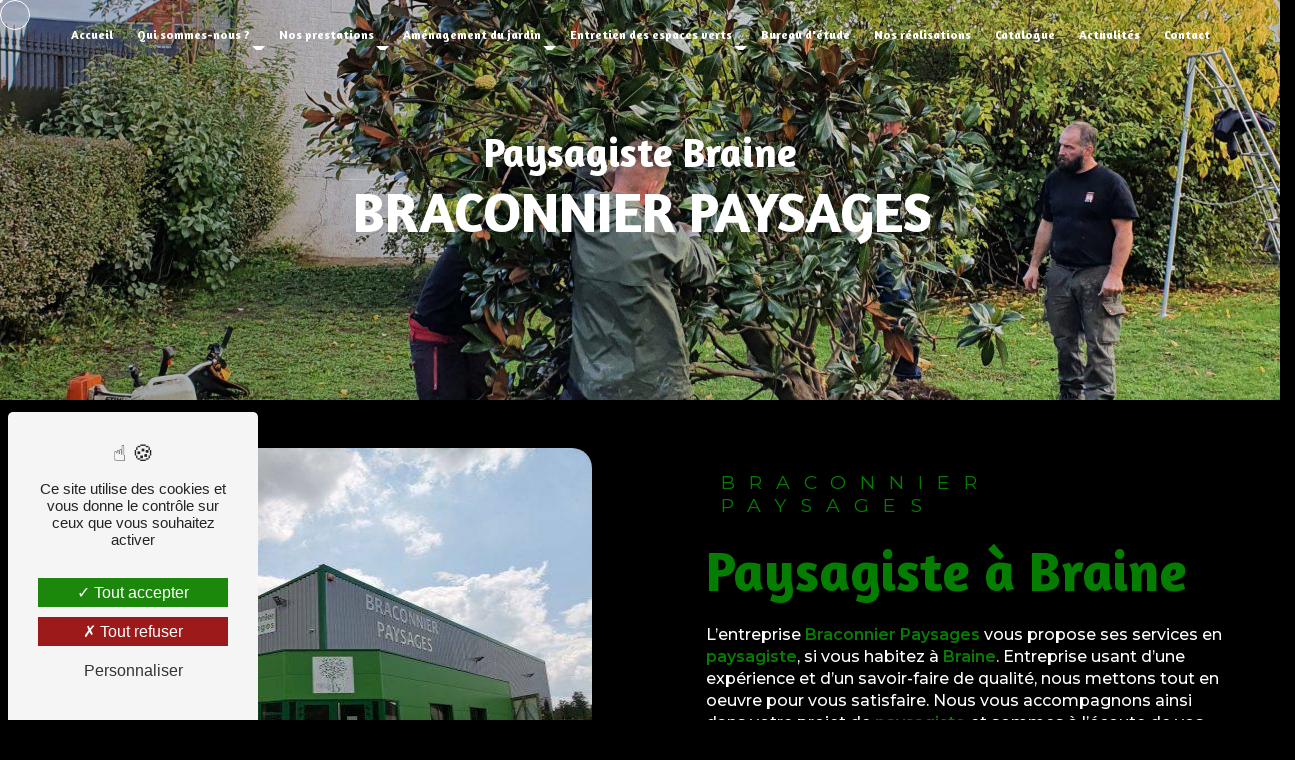

--- FILE ---
content_type: text/html; charset=UTF-8
request_url: https://braconnierpaysages.fr/fr/page/paysagiste/braine
body_size: 14240
content:
<!doctype html>
<html lang="fr">
<head>
    <meta charset="UTF-8"/>
    <meta name="viewport" content="width=device-width, initial-scale=1, shrink-to-fit=no">
    <title>paysagiste Braine - Braconnier Paysages</title>
    <script type="text/javascript" src="/bundles/tarteaucitron/tarteaucitron_services.js"></script>
<script type="text/javascript" src="/bundles/tarteaucitron/tarteaucitron.js"></script>
<script type="text/javascript"
        id="init_tac"
        data-iconposition="BottomLeft"
        data-bodyposition="bottom"
        data-iconsrc="/bundles/tarteaucitron/logo-cookies.svg"
        src="/bundles/tarteaucitron/inittarteaucitron.js"></script>

                <link rel="preconnect" href="https://fonts.googleapis.com">
<link rel="preconnect" href="https://fonts.gstatic.com" crossorigin>
<link href="https://fonts.googleapis.com/css2?family=Amaranth:ital,wght@0,400;0,700;1,400;1,700&family=Cormorant+Garamond:ital,wght@0,300;0,400;0,500;0,600;0,700;1,300;1,400;1,500;1,600;1,700&family=Montserrat:ital,wght@0,100;0,200;0,300;0,400;0,500;0,600;0,700;0,800;0,900;1,100;1,200;1,300;1,400;1,500;1,600;1,700;1,800;1,900&display=swap" rel="stylesheet">
                            <link rel="stylesheet" href="/css/1d74327.css" type="text/css"/>
                                <link href="https://fonts.googleapis.com/css2?family=Amaranth:wght@100;400;900&display=swap"
                  rel="stylesheet">    <link rel="shortcut icon" type="image/png" href="/uploads/media/images/cms/medias/f9025d453984c433e5e9f07ec3eeb66917d12d00.png"/><meta name="keywords" content="paysagiste Braine"/>
    <meta name="description" content="    La société Braconnier Paysages située près de Braine vous propose ses services en paysagiste. Fort de son expérience, notre équipe dynamique, soudée et serviable est à votre service. Contactez nous au 03 23 80 13 01, nous saurons vous guider.
"/>

    

                        <script src="/js/0e4889b.js"></script>
                <style>
                .primary-color {
            color: #000;
        }

        .primary-color {
            color: #000;
        }

        .secondary-bg-color {
            background-color: #047D00;
        }

        .secondary-color {
            color: #047D00;
        }

        .tertiary-bg-color {
            background-color: #fff;
        }

        .tertiary-color {
            color: #fff;
        }

        .config-font {
            font-family: Amaranth, sans-serif;
        }

        html{overflow-x:hidden}body{background-color:#000}.affichcustom img{display:none}.affichcustom h3{font-size:1.7em;text-align:center}.line:hover hr{width:100%;transition:all 1.3s ease-in-out}.line hr{background:#047d00;height:2px;border-radius:5px;width:20%;display:inline-block;margin:0;margin-bottom:20px;border:none;transition:all 1.3s ease-in-out}hr{display:block;unicode-bidi:isolate;overflow:hidden;border-style:inset;border-width:1px;overflow:visible;box-sizing:content-box}#pagesubmenu637de4d5be9b1amenagement-du-jardin{left:200%;top:0;opacity:0}#pagesubmenu637de4d5bf5ecentretien-des-espaces-verts{top:0;left:200%;opacity:0}#pagesubmenu637de4d5be80enos-prestations .dropdown-top-menu-bar:hover #pagesubmenu637de4d5be9b1amenagement-du-jardin{opacity:1;left:100%}#pagesubmenu637de4d5be80enos-prestations li:nth-child(3):hover #pagesubmenu637de4d5bf5ecentretien-des-espaces-verts{opacity:1;left:100%}#pagesubmenu637de4d5be80enos-prestations .dropdown-top-menu-bar .nav-link{padding-right:22px !important}#pagesubmenu637de4d5be80enos-prestations .dropdown-toggle{top:26px}::-webkit-scrollbar{width:6px;background:transparent}::-webkit-scrollbar-thumb{background:#047d00;border-radius:15px}h1{color:#fff;font-family:Amaranth, Sans-serif;letter-spacing:0px;font-size:17em}.custom-container{padding:5%}.custom-container h2{color:#fff;font-size:4em}h2{color:#047d00;font-family:Amaranth, Sans-serif;font-size:3em;font-weight:200}h3{color:#047d00;font-size:1.2em;font-family:'Montserrat', sans-serif;letter-spacing:2px;font-weight:400}h4{color:#047d00;font-family:Amaranth, Sans-serif;padding-bottom:4%;font-size:1.5em}h5{color:#047d00;font-family:Amaranth, Sans-serif;text-transform:uppercase;padding-top:0%}h6{color:#000;font-family:Amaranth, Sans-serif}a{color:#047d00}a:hover,a:focus{text-decoration:none;opacity:1;transition:0.3s}.scrollTop{background-color:#000;color:#fff;border-radius:50px;border:2px solid #fff}.scrollTop:hover{background-color:#000;color:#047d00;border-radius:50px;border:2px solid #047d00}.modal-content .custom-control-input:active,.modal-content .custom-control-label::before{background-color:#047d00 !important}.modal-content .custom-control-input:focus,.modal-content .custom-control-label::before{box-shadow:0 0 0 1px #047d00 !important}p{font-family:'Montserrat', sans-serif;color:#fff;font-weight:500;letter-spacing:0 !important;line-height:1.4}strong{font-weight:600}.btn{position:relative;padding:0.5em 1.5em;border-bottom:2px solid #047d00;background-color:transparent;cursor:pointer;outline:none;font-size:25px;margin:1em 0.8em;color:#fff;font-style:normal;font-family:Amaranth, Sans-serif;letter-spacing:1px;border-radius:0px;transition:all 0.3s}.btn:hover{letter-spacing:2px;transition:all 0.3s;color:#fff}.map-full-width{padding:0}ul{color:#047d00}.error-content .btn-error{border:1px solid #047d00;background-color:#047d00;color:#fff;transition:all 0.3s}.error-content .btn-three-columns:hover{opacity:1;margin-left:20px}.affix-top{background-color:transparent}.affix-top .navbar-collapse{justify-content:center !important;align-items:center}.affix-top li a .navbar-brand,.affix-top .navbar-brand{display:none}.top-menu{padding:0 25px}.top-menu li{font-size:1.2em;color:#fff}.top-menu li a{color:#fff;font-weight:800}.top-menu .dropdown-menu{background-color:#000}.top-menu .dropdown-menu li{padding:8px 15px;min-width:131px;display:flex;font-size:0.9em !important;justify-content:left !important;text-align:left}.top-menu .dropdown-menu li a{text-align:left;font-family:Amaranth, sans-serif;font-size:1em}.top-menu .dropdown-menu li:first-child{border-top:1px solid #047d00}.top-menu .dropdown-menu:before{border-color:transparent transparent #047d00 transparent}.top-menu .dropdown-menu li a{color:#fff;font-size:1.2em;margin-right:3%;color:#fff !important;font-family:Amaranth, sans-serif}.top-menu .dropdown-menu .active{border:none !important}.top-menu .navbar-brand{font-family:Amaranth, sans-serif}.top-menu .nav-link{font-family:Amaranth, sans-serif}.affix{background-color:#000;box-shadow:0px 2px 5px rgba(34, 34, 34, 0.3)}.affix li a{font-family:Amaranth, sans-serif;color:#fff !important;text-align:center;font-size:0.9em}.affix .btn-call-to-action{background-color:transparent !important;font-family:Amaranth, sans-serif;border:none;color:#fff;padding:0;font-size:1.2em}.affix .btn-call-to-action:hover{opacity:0.7;font-family:Amaranth, sans-serif;color:#047d00 !important;border:none;letter-spacing:3px;border-radius:0}.affix .btn-call-to-action:hover:after{left:0;transition:left 0.5s ease}.affix .btn-call-to-action:after{display:none}.affix .btn-call-to-action:before{display:none}.affix-top .btn-call-to-action{background-color:transparent !important;font-family:Amaranth, sans-serif;border:none;color:#047d00;font-size:1.2em;padding:0}.affix-top .btn-call-to-action:hover{opacity:0.7;font-family:Amaranth, sans-serif;color:#047d00 !important;border:none;letter-spacing:3px;border-radius:0}.affix-top .btn-call-to-action:hover:after{left:0;transition:left 0.5s ease}.affix-top .btn-call-to-action:after{display:none}.affix-top .btn-call-to-action:before{display:none}.affix-top li a:hover,.top-menu li .dropdown-menu li a:hover{opacity:0.9;font-family:Amaranth, sans-serif;color:#fff !important;border-bottom:2px solid #fff;font-weight:800;border-radius:0px}.affix li a:hover,.top-menu li .dropdown-menu li a:hover{opacity:0.9;font-family:Amaranth, sans-serif;color:#fff !important;border-bottom:2px solid #fff;border-radius:0px}.affix-top .active > a:first-child,.affix-top .dropdown-menu .active,.affix-top .dropdown-menu .active a:hover{background-color:transparent;border-bottom:2px solid #fff;color:#fff !important;border-radius:0px}.affix .active > a:first-child,.affix .dropdown-menu .active,.affix .dropdown-menu .active a:hover{color:#047d00 !important;background-color:transparent;border-bottom:2px solid #047d00}.navbar-blog-pages{background-color:#000}.navbar-expand-lg .navbar-nav .dropdown-menu{width:100%}@media (max-width:992px){.affix-top li a{font-family:Amaranth, sans-serif;color:#000 !important;letter-spacing:2px;transition:0.3s;font-size:15px}.navbar-toggler{background-color:transparent;border:0}.top-menu .navbar-toggler-icon{filter:invert(0)}.top-menu{padding:0}.navbar-collapse .dropdown{border-top:1px solid #fff}.top-menu .navbar-collapse .dropdown .icon-dropdown{color:#047d00 !important}.navbar-collapse{border-top:2px solid #fff;background-color:#fff;overflow:scroll}.top-menu .dropdown-menu li:first-child,.top-menu .nav-item,.top-menu .dropdown .nav-item{border:none}}.slider-content .home-slider-text h1{font-size:4.5em;color:#047d00}.slider-content .home-slider-text h2{font-size:3.5em;color:#fff;margin-top:2%}.slider-content .home-slider-text h3{color:#fff;letter-spacing:0px;font-family:Amaranth, sans-serif;font-size:2em}.slider-content .logo-content img{max-width:520px;height:auto;margin-bottom:2%}.slider-content p{color:#fff}.slider-content .line-slider-content .line,.slider-content .line2,.slider-content .line3,.slider-content .line4{background:#fff}.slider-content .carousel-indicators .active{background-color:#000}.slider-content .carousel-fade{height:100vh}.slider-content .background-pattern{opacity:0.2}.slider-content .background-opacity-slider{background:linear-gradient(0deg, rgba(0, 0, 0, 1) 0%, rgba(0, 0, 0, 0.26094187675070024) 100%)}.two-columns-content{padding:0%;background-color:transparent;margin:5% 5% 5% 0%}.two-columns-content h2{font-size:3.5em;color:#fff;margin-bottom:20px}.two-columns-content .btn-two-columns:hover{margin-left:0px}.two-columns-content .btn{color:#fff}.two-columns-content .bloc-left,.two-columns-content .bloc-right{background-color:transparent}.two-columns-content .bloc-right{padding:0% 0% 0% 9%}.two-columns-content .bloc-texte{padding:10%;background-color:#000}.two-columns-content p{margin-bottom:0%}.two-columns-content h5{margin:30px 0px 10px}.two-columns-content ul{color:#fff;font-family:'Montserrat', sans-serif}.two-columns-content li::marker{color:#047d00 !important}.two-columns-content h4{padding-top:50px}.display-media-left{margin:5%}.two-columns-text-content{padding:0% 5% 0%;background-color:#000}.two-columns-text-content .btn-content{justify-content:right}.two-columns-text-content h2{font-size:3.5em;color:#000}.two-columns-text-content h3{color:#047d00}.two-columns-text-content p{color:#fff}.two-columns-text-content .item-content{padding:0}.two-columns-text-content .item-content:nth-child(1){padding-right:15px}.two-columns-text-content .item-content:nth-child(2){padding-left:15px}.two-columns-text-content h4{color:#047d00;padding-bottom:0%;font-size:2.5em}.two-columns-text-content ul{color:#fff;font-family:'Montserrat', sans-serif}.maps{padding:0% 0% 0% 5%}.maps h2{color:#047d00;font-size:2.5em;margin-top:10px;margin-bottom:0}.maps .item-content:nth-child(1){margin:3% 0%;padding-left:60px;border-left:2px solid #fff}.maps .item-content:nth-child(2){padding-left:0px;border-left:0px solid #fff}.maps iframe{height:460px}.maps a{color:#fff}.two-columns-presentation-content{margin:4% 4% 4%;min-height:50vh}.two-columns-content .bloc-left{padding:2% 10% 2% 0%;background-color:transparent}.opacity-left{background-color:#000}.two-columns-presentation-content .bloc-left .text-content h3{color:#fff}.two-columns-presentation-content .bloc-left .text-content h2{color:#fff}.two-columns-presentation-content .logo-content img{max-width:300px;height:auto}.bloc-left .typewrite{color:#fff;font-family:Amaranth, sans-serif;font-size:2em;font-weight:800}.bloc-left .btn-two-columns-presentation{font-family:'Montserrat', sans-serif}.bloc-left .btn-two-columns-presentation-call-to-action{font-family:'Montserrat', sans-serif}.bloc-left .btn-two-columns-presentation-call-to-action:hover,.btn-two-columns-presentation-call-to-action:focus{opacity:0.8}.opacity-right{background-color:rgba(4, 125, 0, 0.6)}.bloc-right .typewrite{color:#fff !important;font-family:Amaranth, sans-serif;font-size:2em;font-weight:600}.two-columns-presentation-content .bloc-right .text-content h3{color:#000}.two-columns-presentation-content .bloc-right p,.two-columns-presentation-content .bloc-right span{color:#000 !important;font-weight:800}.two-columns-presentation-content .bloc-right .text-content h2{color:#000}.bloc-right .btn-two-columns-presentation{font-family:'Montserrat', sans-serif;color:#000 !important;border-bottom-color:#000 !important}.bloc-right .btn-two-columns-presentation-call-to-action{font-family:'Montserrat', sans-serif;color:#000 !important;border-bottom-color:#000 !important}.bloc-right .btn-two-columns-presentation-call-to-action:hover,.btn-two-columns-presentation-call-to-action:focus{opacity:0.8}.btn-three-columns-text-call-to-action{text-align:center}.three-columns-content{padding:0% 0% 3% 0%}.two-columns-slider-content{margin:5%}.two-columns-slider-content h2{color:#fff}.two-columns-slider-content .text-content .bloc-left{background-color:#fff;-webkit-box-shadow:10px 10px 29px -23px rgba(0, 0, 0, 1);-moz-box-shadow:10px 10px 29px -23px rgba(0, 0, 0, 1);box-shadow:10px 10px 29px -23px rgba(0, 0, 0, 1)}.two-columns-slider-content .text-content .bloc-right{background-color:#fff;-webkit-box-shadow:-10px 10px 29px -23px rgba(0, 0, 0, 1);-moz-box-shadow:-10px 10px 29px -23px rgba(0, 0, 0, 1);box-shadow:-10px 10px 29px -23px rgba(0, 0, 0, 1)}.two-columns-slider-content ul{color:#fff;font-family:'Montserrat', sans-serif}.two-columns-slider-content .justify-content-end{justify-content:left !important}.two-columns-slider-content .carousel-caption span{color:#fff;font-family:Amaranth, sans-serif;font-style:italic;letter-spacing:2px;text-shadow:1px 2px 3px rgba(150, 150, 150, 0.86)}.two-columns-slider-content .carousel-indicators .active{background-color:#047d00}.video-container .arrow-down-content{color:#fff;z-index:1000}.video-container .text-content h1{font-size:6.5em;letter-spacing:0px;margin-bottom:20px;color:#fff;border-bottom:20px;font-weight:900;overflow:hidden;white-space:nowrap;width:100%;margin:0 auto;margin-bottom:15px}.video-container .text-content h2{font-weight:500}.video-container .text-content h3{color:#fff}.video-container .text-content img{max-height:320px;margin-bottom:30px !important}.video-container .text-content p{color:#fff}.video-container .opacity-video{background-color:#000;opacity:0.5}.video-container h2{font-family:'Montserrat', sans-serif;font-size:1.5em;color:#fff;text-transform:uppercase;font-weight:300;letter-spacing:10px}.video-container .logo-content img{max-width:360px;height:auto;margin-bottom:30px}.video-container .background-pattern{opacity:1;background-size:cover !important}.video-container .bottom-pattern{bottom:-100px}.video-container .btn-video-call-to-action{backdrop-filter:blur(0px) !important}.video-container .btn-video-call-to-action:hover{border-bottom:2px solid #047d00 !important}@media (max-width:992px){.video-container .text-content img{max-height:150px;width:auto}.video-container .text-content h2{font-size:1.5em}.top-menu{background-color:transparent !important}}.banner-video-content{height:30vh;padding:5%}.banner-video-content .opacity-banner{opacity:0.4;background-color:#000}.banner-video-content .btn-content{display:none !important}.banner-content{height:70vh}.banner-content .btn{color:#fff;border-bottom-color:#047d00;margin:0}.banner-content .btn:hover{color:#fff}.banner-content .content-btn{justify-content:left}.banner-content .text-content{padding:5%}.banner-content hr{margin:2% 70% 2% 0%;border:1px solid #047d00}.banner-content .logo-content{text-align:center}.banner-content .logo-content img{max-width:370px}.banner-content h1{margin-bottom:2%;color:#fff;font-size:5.5em;margin-top:15px;letter-spacing:0px;font-family:Amaranth, sans-serif;font-weight:900}.banner-content h2{font-size:3em;color:#047d00;line-height:1.1;font-weight:800;text-transform:uppercase;margin-bottom:0;margin-top:20px}.banner-content h3{font-size:1.5em;font-family:'Montserrat', sans-serif;letter-spacing:8px;color:#fff;text-transform:uppercase;margin-top:36px;font-weight:300}.banner-content .opacity-banner{background:linear-gradient(280deg, rgba(0, 0, 0, 0) 0%, rgba(0, 0, 0, 1) 100%)}@media (max-width:575.98px){.banner-video-content h1{font-size:2em}.banner-video-content h2{font-size:1em}}.link-id-content{background-color:#000}.link-id-content .opacity{display:none}.text-bloc-content{margin:4%;padding:0% 8%}.text-bloc-content .btn{color:#047d00;margin-top:2%}.text-bloc-content p{color:#fff}.text-bloc-content h2{color:#fff}.text-bloc-content h5{color:#fff;text-transform:inherit;font-size:2.5em}.titre{margin:4% 4% 1%}.identite{display:flex;align-items:center;justify-content:center;margin-top:40px}.identite h5{margin-left:20px;color:#047d00;font-size:1.5em}.identite h6{color:#fff;text-align:left;margin-left:20px}.five-col{margin:0%}.five-col p{color:#fff}.five-col .texte-ban{background-color:rgba(0, 0, 0, 0.7);padding:20px;height:100%;border:3px solid #000}.five-col .texte-ban:hover{background-color:rgba(0, 0, 0, 0.6);transition-duration:0.8s}.five-col h3{font-size:1.2em;letter-spacing:0;font-weight:700}.five-col li{font-family:'Saira Condensed', sans-serif;font-weight:600}.five-col .texte-ban-1{background:url(/uploads/media/images/cms/medias/thumb_/cms/medias/637b45797a42e_images_large.jpeg);background-size:cover}.five-col .texte-ban-2{background:url(/uploads/media/images/cms/medias/thumb_/cms/medias/637b5631d3b9d_images_large.jpeg);background-size:cover}.five-col .texte-ban-3{background:url(/uploads/media/images/cms/medias/thumb_/cms/medias/637ca928eb8f7_images_large.jpeg);background-size:cover}.five-col .texte-ban-4{background:url(/uploads/media/images/cms/medias/thumb_/cms/medias/637b58b6e5b51_images_large.jpeg);background-size:cover}@media (max-width:1400px){.five-col .row{display:block}}.form-contact-content{background-color:#000;margin:0%;padding:3% 15%;color:#000}.form-contact-content h2{color:#047d00}.form-contact-content .form-control{border-radius:0px;border:2px solid #fff;background-color:#fff;color:#000}.form-contact-content .form-control:focus{border-color:#047d00;box-shadow:0 0 0 0.2em rgba(246, 224, 176, 0.35)}.form-contact-content .form-control::placeholder{color:#000 !important}.form-contact-content .btn{border-bottom:2px solid #047d00;border-radius:0px;color:#fff;margin:0}.form-contact-content .btn::after{top:0;left:0;border-top-color:transparent;border-left-color:transparent;border-bottom-color:transparent;border-right-color:transparent}.form-contact-content .btn::before{display:none}.form-contact-content .sending-message i{color:#fff}.form-contact-content label{color:#fff}.form-contact-content .recaptcha-text{color:#fff}.form-contact-content .recaptcha-text a{color:#fff}.form-guest-book-content h4{font-size:2.5em;color:#047d00}.form-guest-book-content .form-control:focus{border-color:#047d00;box-shadow:0 0 0 0.2em rgba(246, 224, 176, 0.35)}.form-guest-book-content .sending-message i{color:#047d00}.activity-content{padding:0% 0% 4%}.activity-content .bloc-content{border-top:2px solid #047d00;border-bottom:2px solid #047d00;margin:0% 2.5%;position:relative;padding:1em 0em}.activity-content .bloc-content .img-content{height:350px;text-align:left}.activity-content .bloc-content .img-content img{height:60%;width:auto;margin-top:137px;transition:all 0.7s}.activity-content .bloc-content:hover{opacity:1;padding:1em 0em;transition:all 0.7s}.activity-content .bloc-content:hover img{height:115%;width:auto;margin-top:0px;transition:all 0.7s;opacity:0.7}.activity-content .bloc-content:hover a{color:#fff}.activity-content .bloc-content:hover h2{padding-left:20px;padding-top:20px;transition:all 0.7s}.activity-content .text-content{position:absolute;padding:1em 0em !important;top:0;background-color:transparent !important}.activity-content .text-content h2{color:#fff;line-height:0.8;font-size:3em;transition:all 0.7s}.activity-content .btn-content{text-align:right !important}.activity-content .btn-content i{font-size:0.7em}.activity-content .btn-content .position-btn{top:-150px !important}.activity-content .btn-content a{padding:1em 0em !important;font-size:8em;font-weight:100}.activity-content .btn-content a:hover{rotate:90deg}.partners-content{margin:5%;padding:40px;border-radius:10px;background-color:#047d00}.partners-content button.owl-prev,.partners-content button.owl-next{background-color:#047d00 !important;color:#fff}.partners-content hr{border:1px solid #000}.partners-content .text-content{background:rgba(0, 0, 0, 0.7)}.partners-content p{font-family:Amaranth, sans-serif}.partners-content h3{font-size:1.6em;color:#000;letter-spacing:2px;font-weight:600}.partners-content h2{font-weight:800}.guest-book-content .item .avatar{background-color:#047d00 !important;color:#fff}.guest-book-content strong{font-family:Amaranth, sans-serif;color:#047d00 !important}.guest-book-content p{font-family:Amaranth, sans-serif}.informations-content .item-content .item a{color:#000;font-family:'Montserrat', sans-serif;letter-spacing:0 !important}.informations-content .item-content .item strong{color:#000;font-family:Amaranth, Sans-serif;font-size:2em !important;font-weight:900 !important}.informations-content strong{font-family:Amaranth, Sans-serif}.informations-content p{color:#000;letter-spacing:0 !important;font-family:'Montserrat', sans-serif}.informations-content i{color:#047d00;opacity:1 !important}.footer-content{background-color:#000;color:#fff}.footer-content .btn-seo{font-family:Amaranth, sans-serif;border:none}.footer-content a,.footer-content p{color:#fff}.footer-content .seo-content{padding:0}.footer-content .seo-content .btn-seo{color:#047d00;font-family:Amaranth, sans-serif;font-size:1.5em;font-weight:900;border:none}.footer-content .seo-content .btn-seo::after{top:0;left:0;border-top-color:transparent;border-left-color:transparent;border-bottom-color:transparent;border-right-color:transparent}.footer-content .seo-content .btn-seo::before{bottom:0;right:0;border-bottom-color:transparent;border-right-color:transparent;border-top-color:transparent;border-left-color:transparent}.seo-page .banner-content h3{font-size:3.5em;font-family:Amaranth, Sans-serif;color:#fff;margin-bottom:40px;margin-top:0;line-height:1.1;font-weight:800;letter-spacing:0}.seo-page h1{font-size:2.5em;text-align:center;margin-bottom:0;color:#fff}.seo-page .btn-seo{color:#fff}.seo-page .informations-seo-content .text-content h2{color:#047d00}.seo-page strong{color:#047d00}.seo-page .informations-content .item-content .item strong{color:#047d00}.seo-page .informations-content .item-content .item a,.seo-page .informations-content .item-content .item p{color:#fff}.seo-page .form-content .title-form{font-family:Amaranth, Sans-serif;color:#047d00;font-weight:800;font-size:3em}.seo-page .form-content .btn-contact-form{background-color:transparent;color:#fff;border-bottom:2px solid #047d00}.seo-page .form-content .btn-contact-form:hover{background-color:transparent;color:#fff;border-bottom:2px solid #047d00;letter-spacing:3px}.seo-page .form-content .btn-contact-form::after,.seo-page .form-content .btn-contact-form::before{display:none}.seo-page .form-content .recaptcha-text{color:#fff}.seo-page .form-content .recaptcha-text a{color:#fff}.seo-page .form-check-label,.seo-page label{color:white}.seo-page h2,.seo-page .title-form{color:#047d00;font-family:Amaranth, Sans-serif;color:#047d00}.seo-page .form-control:focus{border-color:#047d00;box-shadow:0 0 0 0.2em rgba(246, 224, 176, 0.35)}.seo-page .sending-message i{color:#047d00}.seo-page a.btn.btn-seo{color:#fff}.seo-page .two-columns-content{margin:0%}div.eapps-widget{padding:2% 0%}.articles-list-content{margin:5%}.articles-list-content .item{margin:0px 25px;border-radius:0}.articles-list-content .item .text-content .category .item-category{color:#fff}.articles-list-content .item .text-content h4{font-size:1.8em}.articles-list-content .item .text-content .date-content{color:#fff}.articles-list-content .item .image-content{border:none}.articles-list-content .item .hover-item .btn-article{color:#fff;border:none}.article-page-content .image-content{border-radius:0px;border-left:none !important}.article-page-content .image-content a{padding:0}.article-page-content .text-content img{border-radius:0px}.article-page-content .text-content .align-content .content{background-color:transparent}.article-page-content .text-content h1{color:#047d00;line-height:0.9;font-weight:900}.article-page-content .text-content .btn{justify-content:center}.article-page-content h1{color:#047d00;font-family:Amaranth, Sans-serif;letter-spacing:2px;font-size:2.5em;-webkit-text-stroke:none;color:#047d00}.article-page-content h3{color:#fff !important}.article-page-content h5{color:#047d00}.article-page-content p{color:#fff !important}.article-page-content .align-content .content{background-color:#000;border-radius:20px}.article-page-content .category-article-page{color:#000 !important;font-family:Amaranth, Sans-serif;background-color:#fff;font-family:'Montserrat', sans-serif}.article-page-content .btn-article-page{border:none;font-family:Amaranth, Sans-serif;color:#047d00}.item-content .row.row-eq-height{justify-content:center;flex-wrap:inherit}.services-list-content .item-content .item .category{font-family:Amaranth, Sans-serif;color:#047d00}.services-list-content .item-content .item .link{font-family:Amaranth, Sans-serif;letter-spacing:5px}.service-page-content .category-service-page{font-family:Amaranth, Sans-serif;color:#fff;background-color:#047d00}.products-list-content .item-content .item .category{font-family:Amaranth, Sans-serif;color:#047d00}.products-list-content .item-content .item .link{font-family:Amaranth, Sans-serif;letter-spacing:5px}.products-list-content .item-content .item .text-content{background-color:#000;border-radius:10px}.products-list-content .item-content .item .text-content h4{font-size:2em;color:#047d00;font-weight:900;text-align:center;margin-top:-36px}.products-list-content .item-content .item .text-content .category .item-category{background-color:#047d00;color:#000;display:none}.products-list-content .item-content .item .price .badge-price{color:#000;font-size:3em;font-family:'Montserrat', sans-serif}.product-page-content .btn-product-page{color:#fff}.product-page-content .text-content .align-content .content{background-color:#000 !important;padding:60px 0px 20px}.product-page-content .text-content h1,.product-page-content .text-content h2{color:#047d00;padding-left:0 !important;margin-bottom:0 !important}.product-page-content .text-content h2{font-size:2em}.product-page-content .category-product-page{font-family:Amaranth, Sans-serif;color:#000;background-color:#047d00}.product-page-content .product-page-content .btn{color:#000 !important}.product-page-content .image-content{display:none}.product-page-content .image-content img{display:none}.product-page-content h3{color:#fff;margin-bottom:50px}.product-page-content .text-content .align-content .content{background-color:#047d00;border-radius:10px;width:100%}.product-page-content .text-content h1{font-weight:900;border-left:2px solid #000;padding-left:20px}.product-page-content .text-content p{color:#fff}.product-page-content .text-content .align-content .content .badge-price{font-size:2.5em;margin:20px 0;font-family:'Montserrat', sans-serif;color:#000}.cookieinfo{background-color:#047d00;font-family:Amaranth, Sans-serif;color:#000}.cookieinfo .btn-cookie{background-color:#fff}.cookieinfo a{color:#fff}.document-content .background-pattern{background-color:#047d00}.document-content .title-content strong{font-family:Amaranth, Sans-serif}.items-content{margin:5%;padding:0}.items-content p{color:#fff;margin-bottom:0}.items-content .title-items{padding:0% 3% 3%}.items-content .item .text{padding:0 80px 0 0}.items-content .item .image{text-align:left;min-height:60px}.items-content ul{color:#fff;font-family:'Montserrat', sans-serif}.items-content h2{color:#fff;font-family:Amaranth, Sans-serif;font-size:4em;font-weight:800}.items-content h4{color:#047d00;font-family:Amaranth, sans-serif;font-size:1.5em;font-weight:600;padding-bottom:0%;margin-bottom:30px}.items-content img{max-width:200px !important}.items-content .col-lg-3{border-left:2px solid #047d00;padding-left:30px}.items-content .col-lg-3:nth-child(2n+1){border-left:2px solid #047d00;padding-left:30px}.item-classique .col-lg-3{border-left:none;padding-left:0px}.item-classique .col-lg-3:nth-child(2n+1){border-left:none;padding-left:0px}.item-classique img{max-width:150px !important}.item-classique .item .text{padding:0 25px}.item-classique .item .image{text-align:center;min-height:135px}.after-before-content h1,.after-before-content h2,.after-before-content h3,.after-before-content h4{font-family:Amaranth, Sans-serif;color:#047d00}.collapse-container{padding:3% 2% 2%}.collapse-container .container{padding:50px;background-color:rgba(0, 0, 0, 0.5)}.collapse-container .icofont-container{background-color:#047d00}.collapse-container .card{border-radius:0px}.collapse-container .card .card-header{box-shadow:1px 1px 5px #bcecb6;background:none}.collapse-container .card .card-header .btn-collapse{color:#047d00;font-family:Amaranth, Sans-serif;text-transform:initial !important;font-weight:800;font-size:1.2em;margin:0}.collapse-container .card .card-body{background-color:#fff}.collapse-container p{color:#000}.collapse-container ul{color:#000;font-family:'Montserrat', sans-serif}.page-terrasses-allee-bordures .collapse-container{background:url(/uploads/media/images/cms/medias/thumb_/cms/medias/637e1ae9df541_images_large.jpeg);background-position:center;background-size:cover}.page-clotures-portails-murets .collapse-container{background:url(/uploads/media/images/cms/medias/thumb_/cms/medias/637e1d7a31bab_images_large.jpeg);background-position:center;background-size:cover}.page-hydroway .collapse-container{background:url(/uploads/media/images/cms/medias/a1b0f1186f0752d6438d80f54ee823ec5ae210bd.png);background-position:center;background-size:cover}.page-engazonnement .collapse-container{background:url(/uploads/media/images/cms/medias/thumb_/cms/medias/637e21386af60_images_large.jpeg);background-position:center;background-size:cover}.page-soins-des-arbres .collapse-container{background:url(/uploads/media/images/cms/medias/thumb_/cms/medias/637e2336b8782_images_large.jpeg);background-position:center;background-size:cover}.page-tonte .collapse-container{background:url(/uploads/media/images/cms/medias/thumb_/cms/medias/637e2457cb447_images_large.jpeg);background-position:center;background-size:cover}.page-taille .collapse-container{background:url(/uploads/media/images/cms/medias/thumb_/cms/medias/637e24eade313_images_large.jpeg);background-position:center;background-size:cover}.page-debroussaillage .collapse-container{background:url(/uploads/media/images/cms/medias/thumb_/cms/medias/637e25c08b1fb_images_large.jpeg);background-position:center;background-size:cover}.page-terrazza .gallery-content{margin:0%}.schedule-content{background-color:#047d00}.schedule-content-items:nth-child(2n+1){background:#f5f5f5}.schedule-content-items-active{background-color:#f7841f !important;color:#f9f9f9;opacity:0.5}.image-full-width-text-content .btn-content{justify-content:center}.image-full-width-text-content .btn{border-bottom-color:#047d00;color:#fff;margin-top:20px}.image-full-width-text-content .btn:hover{color:#fff}.image-full-width-text-content p{color:#fff;font-weight:500 !important}.image-full-width-text-content h3{color:#fff;margin-bottom:2%}.image-full-width-text-content h2{font-size:3.5em;font-weight:800;color:#fff;margin-bottom:0px}.image-full-width-text-content hr{margin:3% 0%}.image-full-width-text-content .text-content{padding:3%}.gauche .col-md-6{padding-left:50px;border-left:2px solid #fff}.gauche .btn-content{justify-content:left}.ombre .text-content{background:rgba(0, 0, 0, 0.6)}.ombre2{margin:3% 0% 0%;padding:3% 5% 0%}.ombre2 .container-fluid{background-position:revert !important}.ombre2 .text-content{background:linear-gradient(280deg, rgba(0, 0, 0, 0) 0%, rgba(0, 0, 0, 1) 50%, rgba(0, 0, 0, 1) 100%);padding:3% 0%}.ombre2 h3{color:#047d00}.ombre2 h2{font-size:3em}.gallery-content{margin:5% 0% 0%;padding:0%}.gallery-content .item{height:341px}.gallery-content h2{color:#fff}.page-galerie-photos .gallery-content{margin:0}.page-galerie-photos .gallery-content .title-content{display:block}.page-galerie-photos .image-full-width-text-content{margin-top:5%}.gallery-content .item{padding:0;height:350px}.gallery-content .grid figure{margin:0 0}.gallery-content .grid figure img{height:auto;object-fit:cover}.grid figure img{opacity:1}.gallery-content .gallery-type-1{margin-right:0;margin-left:0;background:#000}.page-galerie-photos .gallery-content .gallery-type-1{margin-right:0;margin-left:0;background:transparent}.gallery-type-1 .item-type-1{padding:0}.page-galerie-photos .gallery-content .title-content{margin-top:5% !important}.img-thumbnail{background-color:#000;border:none;padding:0.2em 0em}.gallery-type-3 .gallery-item-type-3 img{border-radius:0px}.three-columns-text-content{margin:0% 3% 3%;padding:0px 40px 40px;transition:all 0.3s}.three-columns-text-content h2{font-size:4em;line-height:1;font-weight:800;color:#fff}.three-columns-text-content .btn-content{justify-content:center}.three-columns-text-content .btn-content .btn{letter-spacing:1px;font-size:17px;justify-content:center}.three-columns-text-content .btn-content .btn:hover{letter-spacing:3px}.three-columns-text-content p{color:#fff}.three-columns-text-content .btn{color:#fff;margin-top:20px}.page-accueil .three-columns-text-content{margin:3%}table{width:100% !important;border-color:transparent}table strong{font-family:'Montserrat', sans-serif;font-weight:800;color:#fff}table em{font-family:'Montserrat', sans-serif;font-weight:500;color:#fff}table tr{border-bottom:2px dotted #073e00 !important}table tr p{margin:0;color:#047d00 !important}td{min-width:110px;padding:10px 0px}.page-mentions-legales .banner-content .content-btn{justify-content:center}.page-mentions-legales .banner-content .content-btn .btn:hover{color:#fff}.page-mentions-legales h1{font-family:Amaranth, sans-serif;text-transform:initial;letter-spacing:0;font-size:4.5em;margin-bottom:30px}.page-mentions-legales h2{color:#047d00}.page-mentions-legales .legal-notice-content a{color:#047d00}.google{margin-top:0%}.servicesone{transition-duration:1s;padding:5px 4%}.servicesone h2{color:white;font-weight:100}.servicesone .text-content{display:flex;align-items:end;padding:0}.servicesone .text-content:nth-child(1){background:url(/uploads/media/images/cms/medias/thumb_/cms/medias/637c866fa4d1b_images_large.jpeg) no-repeat center center;background-size:cover;min-height:400px;max-width:40%;flex:0 0 40%}.servicesone .text-content:nth-child(1) .divinterne{height:100%;background:rgba(34, 34, 34, 0.64);padding:10%;display:flex;align-items:end}.servicesone .text-content:nth-child(1) .divinterne .divinternetwo{border-left:solid 1px white;padding:0 3%}.servicesone .text-content:nth-child(1) .divinterne p{color:white}.servicesone .text-content:nth-child(1) .divinterne a{color:#fff;border-bottom:solid}.servicesone .text-content:nth-child(2){background:url(/uploads/media/images/cms/medias/thumb_/cms/medias/637b592f6e6bd_images_large.jpeg) no-repeat center center;background-size:cover;min-height:400px;background-position-x:right;max-width:35%;flex:0 0 35%}.servicesone .text-content:nth-child(2) .divinterne{height:100%;width:100%;background:rgba(255, 255, 255, 0.3)}.servicesone .text-content:nth-child(3){background:url(/uploads/media/images/cms/medias/thumb_/cms/medias/637b60ee6aaf2_images_large.jpeg) no-repeat center center;background-size:cover;min-height:400px;max-width:25%;flex:0 0 25%}.servicesone:hover .text-content:nth-child(1){max-width:50%;flex:0 0 50%;transition-duration:1s}.servicesone:hover .text-content:nth-child(2){max-width:25%;flex:0 0 25%;transition-duration:1s}.servicesone:hover .text-content:nth-child(3){max-width:25%;flex:0 0 25%;transition-duration:1s}.servicestwo{transition-duration:1s;padding:5px 4%}.servicestwo h2{color:white;font-weight:100}.servicestwo .text-content{display:flex;align-items:end;padding:0}.servicestwo .text-content:nth-child(1){background:url(/uploads/media/images/cms/medias/thumb_/cms/medias/637c8a1c62a77_images_large.jpeg) no-repeat center center;background-size:cover;background-position-x:left;min-height:400px;max-width:30%;flex:0 0 30%}.servicestwo .text-content:nth-child(2){background:url(/uploads/media/images/cms/medias/thumb_/cms/medias/637c867001d16_images_large.jpeg) no-repeat center center;background-size:cover;min-height:400px;background-position-x:right;max-width:40%;flex:0 0 40%}.servicestwo .text-content:nth-child(2) .divinterne{height:100%;background:rgba(34, 34, 34, 0.64);padding:10%;display:flex;align-items:end}.servicestwo .text-content:nth-child(2) .divinterne .divinternetwo{border-left:solid 1px white;padding:0 3%}.servicestwo .text-content:nth-child(2) .divinterne p{color:white}.servicestwo .text-content:nth-child(2) .divinterne a{color:#fff;border-bottom:solid}.servicestwo .text-content:nth-child(3){background:url(/uploads/media/images/cms/medias/thumb_/cms/medias/637c87d4405d3_images_large.jpeg) no-repeat center center;background-size:cover;min-height:400px;max-width:30%;flex:0 0 30%}.servicestwo .text-content:nth-child(3) .divinterne{height:100%;width:100%;background:rgba(255, 255, 255, 0.3)}.servicestwo:hover .text-content:nth-child(1){max-width:25%;flex:0 0 25%;transition-duration:1s}.servicestwo:hover .text-content:nth-child(2){max-width:50%;flex:0 0 50%;transition-duration:1s}.servicestwo:hover .text-content:nth-child(3){max-width:25%;flex:0 0 25%;transition-duration:1s}.servicesthree{transition-duration:1s;padding:5px 4%}.servicesthree h2{color:white;font-weight:100}.servicesthree .text-content{display:flex;align-items:end;padding:0}.servicesthree .text-content:nth-child(1){background:url(/uploads/media/images/cms/medias/thumb_/cms/medias/637c8a7425037_images_large.jpeg) no-repeat center center;background-size:cover;background-position-x:left;max-width:35%;flex:0 0 35%;min-height:400px}.servicesthree .text-content:nth-child(1) .divinterne{height:100%;width:100%;background:rgba(255, 255, 255, 0.3)}.servicesthree .text-content:nth-child(2){background:url(/uploads/media/images/cms/medias/thumb_/cms/medias/637c87d50a976_images_large.jpeg) no-repeat center center;background-size:cover;min-height:400px;background-position-x:right;max-width:25%;flex:0 0 25%}.servicesthree .text-content:nth-child(3){background:url(/uploads/media/images/cms/medias/thumb_/cms/medias/637c86706aff7_images_large.jpeg) no-repeat center center;background-size:cover;min-height:400px;max-width:40%;flex:0 0 40%}.servicesthree .text-content:nth-child(3) .divinterne{height:100%;background:rgba(34, 34, 34, 0.64);padding:10%;display:flex;align-items:end}.servicesthree .text-content:nth-child(3) .divinterne .divinternetwo{border-left:solid 1px white;padding:0 3%}.servicesthree .text-content:nth-child(3) .divinterne p{color:white}.servicesthree .text-content:nth-child(3) .divinterne a{color:#fff;border-bottom:solid}.servicesthree:hover .text-content:nth-child(1){max-width:25%;flex:0 0 25%;transition-duration:1s}.servicesthree:hover .text-content:nth-child(2){max-width:25%;flex:0 0 25%;transition-duration:1s}.servicesthree:hover .text-content:nth-child(3){max-width:50%;flex:0 0 50%;transition-duration:1s}.iiNTIQ{height:229px;border-radius:0px !important}.gGgqlY{border-radius:0px !important}.iDVErK{border-radius:0px !important}.article-page-content .image-content{border-radius:0px;border-left:6px solid #ffe0ae}.article-page-content .category-article-page{display:none}@media (max-width:1200px){.item-content .row.row-eq-height{flex-wrap:wrap !important}}@media (max-width:1024px){.video-container .text-content h1{font-size:5.5em}.items-content img{max-width:150px !important}.three-columns-text-content h2{font-size:3.5em}.ombre2 .container-fluid{background-position:center !important}}@media (min-width:991.98px) and (max-width:1320px){.top-menu .navbar-nav li a{font-size:12px;padding:0 2px !important}.items-content h3{font-size:1em}.two-columns-content{border:none}}@media (max-width:992px){.video-container{margin-top:0px !important}.video-container .text-content h1{font-size:2.1em !important}.video-container .text-content .content .logo-content img{max-height:218px}#content{margin-top:0px}.top-menu .navbar .navbar-collapse{background-color:#047d00}.affix-top li a{font-size:19px;letter-spacing:0px}#pagesubmenu637de4d5be80enos-prestations .dropdown-top-menu-bar .nav-link{padding-right:0px !important;padding-left:0px !important}#pagesubmenu637de4d5be9b1amenagement-du-jardin,#pagesubmenu637de4d5bf5ecentretien-des-espaces-verts{background-color:#fff}#pagesubmenu637de4d5be9b1amenagement-du-jardin li a,#pagesubmenu637de4d5bf5ecentretien-des-espaces-verts li a{color:#047d00 !important;font-size:16px}.top-menu .dropdown-menu li a{margin-right:0%;font-size:0.9em !important}.affix .active > a:first-child,.affix .dropdown-menu .active,.affix .dropdown-menu .active a:hover{color:#fff !important;border-bottom-color:#fff}.three-columns-text-content{padding:0}.activity-content{margin:0% 10%}.servicesone .text-content:nth-child(1),.servicestwo .text-content:nth-child(2),.servicesthree .text-content:nth-child(3){max-width:80% !important;flex:0 0 80% !important}.servicesone .text-content:nth-child(2),.servicesone .text-content:nth-child(3),.servicestwo .text-content:nth-child(1),.servicestwo .text-content:nth-child(3),.servicesthree .text-content:nth-child(1),.servicesthree .text-content:nth-child(2){max-width:10% !important;flex:0 0 10% !important}.three-columns-text-content h2{font-size:2.5em}.servicesone p,.servicestwo p,.servicesthree p{text-align:left !important}.custom-container h2{font-size:2.5em}.image-full-width-text-content h2{font-size:2.5em}.image-full-width-text-content .text-content{padding:6%}.maps .item-content:nth-child(1){border-left:0;padding-left:30px}.banner-content{margin-top:0px}.banner-content h2{font-size:2em}.banner-content h1{font-size:3em}.banner-content h3{margin-top:20px}.ombre2{margin:7%;padding:7%}.ombre2 h2{font-size:2em !important}.items-content .item .image{min-height:80px}.items-content .item .text{padding:0px}.items-content h2{font-size:2.5em}.items-content .item:nth-child(2),.items-content .item:nth-child(3),.items-content .item:nth-child(4),.items-content .item:nth-child(5){margin-top:50px}.text-bloc-content{margin-top:60px}.text-bloc-content h5{font-size:2em}.identite h5{font-size:1.5em}.two-columns-text-content .item-content{padding:30px}h2{font-size:2.5em}.five-col{margin:10%}.btn{font-size:17px !important}.image-full-width-text-content iframe{width:100%}.two-columns-content h2{font-size:2.5em}td{text-align:left}.article-page-content .text-content .align-content .content{padding:4em 12em 3em 1.5em}.seo-page .banner-content h3{text-align:center}.products-list-content .item-content .item .image-content{height:auto}.products-list-content .item-content .item .image-content img{max-width:100%}.navbar-top .navbar-brand img{max-width:37px}.products-list-content .item-content .item .text-content h4{margin-top:-90px}}.count-bloc{background-color:#047d00;color:#fff;margin:0% 7% 5%;border-radius:10px;padding:20px 0px}.count-bloc .image{display:none}.count-bloc h3{font-size:1.5em;color:#fff;font-family:Amaranth, sans-serif}.count-bloc .item .text{padding:0;margin-top:0}.count-bloc .col-lg-3{border-left:2px solid #fff;padding-left:0}.count-bloc .col-lg-3:nth-child(3){border-left:2px solid #fff;padding-left:0}.count-bloc .col-lg-3:nth-child(1){border-left:none;padding-left:0}.box{text-align:center}.count1,.count2,.count3,.count4{font-size:5em;color:#fff;font-family:Amaranth, sans-serif}@media (max-width:991px){.count-bloc .col-lg-3{border-bottom:2px solid #fff;border-left:none;padding-left:0}.count-bloc .col-lg-3:nth-child(3){border-bottom:2px solid #fff;border-left:none;padding-left:0}.count-bloc .col-lg-3:nth-child(4){border-bottom:none;border-left:none;padding-left:0}}
            </style>

            <!-- Matomo -->
<script type="text/javascript">
  var _paq = window._paq = window._paq || [];
  /* tracker methods like "setCustomDimension" should be called before "trackPageView" */
  _paq.push(['trackPageView']);
  _paq.push(['enableLinkTracking']);
  (function() {
    var u="https://vistalid-statistiques.fr/";
    _paq.push(['setTrackerUrl', u+'matomo.php']);
    _paq.push(['setSiteId', '4740']);
    var d=document, g=d.createElement('script'), s=d.getElementsByTagName('script')[0];
    g.type='text/javascript'; g.async=true; g.src=u+'matomo.js'; s.parentNode.insertBefore(g,s);
  })();
</script>
<!-- End Matomo Code -->

                <script><script src="https://ajax.googleapis.com/ajax/libs/jquery/3.5.1/jquery.min.js"></script>

<link rel="stylesheet" href="https://res.cloudinary.com/veseylab/raw/upload/v1597754760/magicmouse/magic-mouse-1.0.css" />
<script type="text/javascript" src="https://res.cloudinary.com/veseylab/raw/upload/v1597754761/magicmouse/magic_mouse-1.0.js"></script>
<script type="text/javascript">
document.addEventListener("DOMContentLoaded", function(event) {
options = {
  "cursorOuter": "circle-basic",
  "hoverEffect": "circle-move",
  "hoverItemMove": false,
  "defaultCursor": false,
  "outerWidth": 30,
  "outerHeight": 30
}
magicMouse(options);
});
</script>

<script src="https://ajax.googleapis.com/ajax/libs/jquery/3.5.1/jquery.min.js"></script>

<script>
jQuery(function(){
  initCount();
});

function initCount(){
  jQuery('.count1').each(function () {
    jQuery(this).prop('Counter',0).animate({
      Counter: jQuery(this).text()
    }, {
      duration: 3000,
      easing: 'swing',
      step: function (now) {
      jQuery(this).text(Math.ceil(now).toLocaleString());
      }
    });
  });
  
  jQuery('.count2').each(function () {
    jQuery(this).prop('Counter',0).animate({
      Counter: jQuery(this).text()
    }, {
      duration: 4500,
      easing: 'swing',
      step: function (now) {
      jQuery(this).text(Math.ceil(now).toLocaleString());
      }
    });
  });
  
  jQuery('.count3').each(function () {
    jQuery(this).prop('Counter',0).animate({
      Counter: jQuery(this).text()
    }, {
      duration: 4000,
      easing: 'swing',
      step: function (now) {
      jQuery(this).text(Math.ceil(now).toLocaleString());
      }
    });
  });
  
    jQuery('.count4').each(function () {
    jQuery(this).prop('Counter',0).animate({
      Counter: jQuery(this).text()
    }, {
      duration: 3000,
      easing: 'swing',
      step: function (now) {
      jQuery(this).text(Math.ceil(now).toLocaleString());
      }
    });
  });
}
</script></script>
    
</head>
<body class="container-fluid row ">
<div class="container-fluid">
                            <div class="top-menu">
                <nav id="navbar" class="navbar navbar-expand-lg fixed-top navbar-top affix-top">
                    <a class="navbar-brand" href="/fr">
                                                    <img  alt="braconnier-paysages"  title="braconnier-paysages"  src="/uploads/media/images/cms/medias/thumb_/cms/medias/637b385790965_images_medium.png"  width="1000"  height="1000"  srcset="/uploads/media/images/cms/medias/thumb_/cms/medias/637b385790965_images_small.png 200w, /uploads/media/images/cms/medias/thumb_/cms/medias/637b385790965_images_medium.png 1000w, /uploads/media/images/cms/medias/35502d9875eed145cde62451f47e21e4da036971.png 1080w"  sizes="(max-width: 1000px) 100vw, 1000px"  loading="lazy" />
                                            </a>
                    <button class="navbar-toggler" type="button" data-toggle="collapse" data-target="#navbarsExampleDefault"
                            aria-controls="navbarsExampleDefault" aria-expanded="false" aria-label="Nav Bar">
                        <span class="navbar-toggler-icon"></span>
                    </button>

                    <div class="collapse navbar-collapse justify-content-end" id="navbarsExampleDefault">
                                                                                <ul class="navbar-nav">
                            
                <li class="first">                    <a class="nav-link" href="/fr/page/accueil">Accueil</a>
    
                            

    </li>


                                                        
                            <li class="dropdown-top-menu-bar" id="dropdown" data-toggle="collapse" aria-expanded="false">                    <a class="nav-link"  data-toggle="collapse" aria-expanded="false" class="dropdown-toggle" href="#pagesubmenu63dbb495d3caequi-sommes-nous">
            Qui sommes-nous ?
            <a data-toggle="collapse" aria-expanded="false" class="dropdown-toggle"
               href="#pagesubmenu63dbb495d3caequi-sommes-nous"></a>
        </a>
    
                                    <ul class="dropdown-menu" id="pagesubmenu63dbb495d3caequi-sommes-nous">
                            
                <li class="first">                    <a class="nav-link" href="/fr/page/notre-histoire">Notre histoire</a>
    
                            

    </li>


                    
                <li class="">                    <a class="nav-link" href="/fr/page/l-entreprise">L&#039;entreprise</a>
    
                            

    </li>


                    
                <li class="last">                    <a class="nav-link" href="/fr/page/nos-engagements">Notre engagement</a>
    
                            

    </li>



    </ul>


    </li>


                                                        
                            <li class="dropdown-top-menu-bar" id="dropdown" data-toggle="collapse" aria-expanded="false">                    <a class="nav-link"  data-toggle="collapse" aria-expanded="false" class="dropdown-toggle" href="#pagesubmenu63dbb495d43e2nos-prestations">
            Nos prestations
            <a data-toggle="collapse" aria-expanded="false" class="dropdown-toggle"
               href="#pagesubmenu63dbb495d43e2nos-prestations"></a>
        </a>
    
                                    <ul class="dropdown-menu" id="pagesubmenu63dbb495d43e2nos-prestations">
                            
                <li class="first">                    <a class="nav-link" href="/fr/page/amenagement-paysager">Aménagement Paysager</a>
    
                            

    </li>


                    
                <li class="">                    <a class="nav-link" href="/fr/page/terrasses-allee-bordures">Terrasses, Allées, Bordures</a>
    
                            

    </li>


                    
                <li class="">                    <a class="nav-link" href="/fr/page/clotures-portails-murets">Clôtures, Portails, Murets</a>
    
                            

    </li>


                    
                <li class="">                    <a class="nav-link" href="/fr/page/hydroway">Hydroway</a>
    
                            

    </li>


                    
                <li class="last">                    <a class="nav-link" href="/fr/page/engazonnement">Engazonnement</a>
    
                            

    </li>



    </ul>


    </li>


                                                        
                            <li class="dropdown-top-menu-bar" id="dropdown" data-toggle="collapse" aria-expanded="false">                    <a class="nav-link"  data-toggle="collapse" aria-expanded="false" class="dropdown-toggle" href="#pagesubmenu63dbb495d4f55amenagement-du-jardin">
            Aménagement du jardin
            <a data-toggle="collapse" aria-expanded="false" class="dropdown-toggle"
               href="#pagesubmenu63dbb495d4f55amenagement-du-jardin"></a>
        </a>
    
                                    <ul class="dropdown-menu" id="pagesubmenu63dbb495d4f55amenagement-du-jardin">
                            
                <li class="first">                    <a class="nav-link" href="/fr/page/terrazza">Terrazza</a>
    
                            

    </li>


                    
                <li class="last">                    <a class="nav-link" href="/fr/page/pepiniere">Pépinière</a>
    
                            

    </li>



    </ul>


    </li>


                                                        
                            <li class="dropdown-top-menu-bar" id="dropdown" data-toggle="collapse" aria-expanded="false">                    <a class="nav-link"  data-toggle="collapse" aria-expanded="false" class="dropdown-toggle" href="#pagesubmenu63dbb495d54beentretien-des-espaces-verts">
            Entretien des espaces verts
            <a data-toggle="collapse" aria-expanded="false" class="dropdown-toggle"
               href="#pagesubmenu63dbb495d54beentretien-des-espaces-verts"></a>
        </a>
    
                                    <ul class="dropdown-menu" id="pagesubmenu63dbb495d54beentretien-des-espaces-verts">
                            
                <li class="first">                    <a class="nav-link" href="/fr/page/soins-des-arbres">Soins des arbres</a>
    
                            

    </li>


                    
                <li class="">                    <a class="nav-link" href="/fr/page/tonte">Tonte</a>
    
                            

    </li>


                    
                <li class="last">                    <a class="nav-link" href="/fr/page/taille">Taille</a>
    
                            

    </li>



    </ul>


    </li>


                    
                <li class="">                    <a class="nav-link" href="/fr/page/bureau-d-etude">Bureau d&#039;étude</a>
    
                            

    </li>


                    
                <li class="">                    <a class="nav-link" href="/fr/page/nos-realisations">Nos réalisations</a>
    
                            

    </li>


                    
                <li class="">                    <a class="nav-link" href="/fr/page/catalogue">Catalogue</a>
    
                            

    </li>


                    
                <li class="">                    <a class="nav-link" href="/fr/page/actualites">Actualités</a>
    
                            

    </li>


                    
                <li class="last">                    <a class="nav-link" href="/fr/page/contact">Contact</a>
    
                            

    </li>



    </ul>


                                                                            
                                                <div class="social-network">
                                                    </div>
                                            </div>
                </nav>
            </div>
                        <div role="main" id="content"
         class="margin-top-main container-fluid">
                <div class="container-fluid">
                            <div class="container-fluid seo-page">
        <div class="container-fluid banner-content"
                                    style="background: url('/uploads/media/images/cms/medias/thumb_/cms/medias/637e3dad55538_images_large.jpeg') no-repeat center center; background-size: cover;"
                        >
            <div class="opacity-banner"></div>
            <div class="container">
                <div class="col-md-12 text-banner-content">
                    <h1>paysagiste Braine</h1>
                </div>
                <div class="col-md-12 text-banner-content">
                    <h3>Braconnier Paysages</h3>
                </div>
            </div>
        </div>
        <div class="container-fluid two-columns-content">
            <div class="row row-eq-height ">
                <div class="col-md-12 col-lg-6 img-content">
                    <div class="parent-auto-resize-img-child">
                                                    <a href="/uploads/media/images/cms/medias/thumb_/cms/medias/637e3d8d51c0d_images_large.jpeg"
                               data-lightbox="magasin.jpg"
                               data-title="magasin.jpg">
                                <img  alt="paysagiste Braine"  title="paysagiste Braine"  src="/uploads/media/images/cms/medias/thumb_/cms/medias/637e3d8d51c0d_images_medium.jpeg"  width="1000"  height="800"  srcset="/uploads/media/images/cms/medias/thumb_/cms/medias/637e3d8d51c0d_images_picto.jpeg 25w, /uploads/media/images/cms/medias/thumb_/cms/medias/637e3d8d51c0d_images_small.jpeg 200w, /uploads/media/images/cms/medias/thumb_/cms/medias/637e3d8d51c0d_images_medium.jpeg 1000w, /uploads/media/images/cms/medias/thumb_/cms/medias/637e3d8d51c0d_images_large.jpeg 2300w, /uploads/media/images/cms/medias/1987f111f4b84feccca2ae14b02330acc244b5fc.jpeg 500w"  sizes="(max-width: 1000px) 100vw, 1000px"  class="auto-resize"  loading="lazy" />
                            </a>
                                            </div>
                </div>
                <div class="col-md-12 col-lg-6 text-content">
                    <div class="col-md-12 bloc-texte">
                        <div class="col-md-12">
                            <h3>Braconnier Paysages</h3>
                        </div>
                        <div class="col-md-12">
                            <h2>paysagiste à Braine</h2>
                        </div>
                        <div class="position-text">
                            <p>L’entreprise <strong>Braconnier Paysages</strong> vous propose ses services en <strong>paysagiste</strong>, si vous habitez à <strong>Braine</strong>. Entreprise usant d’une expérience et d’un savoir-faire de qualité, nous mettons tout en oeuvre pour vous satisfaire. Nous vous accompagnons ainsi dans votre projet de <strong>paysagiste</strong> et sommes à l’écoute de vos besoins. Si vous habitez à <strong>Braine</strong>, nous sommes à votre disposition pour vous transmettre les renseignements nécessaires à votre projet de <strong>paysagiste</strong>. Notre métier est avant tout notre passion et le partager avec vous renforce encore plus notre désir de réussir. Toute notre équipe est qualifiée et travaille avec propreté et rigueur.</p>
                        </div>
                        <div class="container btn-content">
                            <a href="/fr/page/accueil" class="btn btn-seo">
                                <i class="icofont-arrow-right"></i> En savoir plus
                            </a>
                            <a href="#contact-form" class="btn btn-seo">
                                <i class="icofont-location-arrow"></i> Contactez-nous
                            </a>
                        </div>
                    </div>
                </div>
            </div>
        </div>
        <div class="container-fluid informations-content">
            <div class="col-xl-12 item-content">
                                        <div class="item col-lg-12 col-xl-4" data-aos="fade-down">
        <div class="row">
            <div class="col-lg-12 col-xl-4 icon-content">
                <i class="icofont-location-pin"></i>
            </div>
            <div class="col-lg-12 col-xl-8 informations">
                <div class="col-12">
                    <strong>Adresse</strong>
                </div>
                <div class="col-12">
                    <p>22bis Rue du 130E Ri, 02320 Pinon</p>
                </div>
            </div>
        </div>
    </div>
    <div class="col-lg-12 col-xl-4" data-aos="fade-up">
        <div class="item">
            <div class="row">
                <div class="col-lg-12 col-xl-4  icon-content">
                    <i class="icofont-phone"></i>
                </div>
                <div class="col-lg-12 col-xl-8  informations">
                    <div class="col-12">
                        <strong>Téléphone</strong>
                    </div>
                    <div class="col-12">
                        <p><a href='tel:03 23 80 13 01'>03 23 80 13 01</a></p>
                                            </div>
                </div>
            </div>
        </div>
    </div>
    <div class="col-lg-12 col-xl-4" data-aos="fade-down">
        <div class="item">
            <div class="row">
                <div class="col-lg-12 col-xl-4 icon-content">
                    <i class="icofont-letter"></i>
                </div>
                <div class="col-lg-12 col-xl-8 informations">
                    <div class="col-12">
                        <strong>Email</strong>
                    </div>
                    <div class="col-12">
                        <p><a href='mailto:contact@braconnierpaysages.fr'>contact@braconnierpaysages.fr</a></p>
                    </div>
                </div>
            </div>
        </div>
    </div>
                            </div>
        </div>
                    <div id="contact-form">
                <div class="container-fluid form-content">
                    <div class="container-fluid title-form">
                        N&#039;hésitez pas à nous contacter
                    </div>
                                            <div class="container">
                                                                                                <div class="form_errors" data-message=""></div>
                                                                                                                                <div class="form_errors" data-message=""></div>
                                                                                                                                <div class="form_errors" data-message=""></div>
                                                                                                                                <div class="form_errors" data-message=""></div>
                                                                                                                                <div class="form_errors" data-message=""></div>
                                                                                                                                <div class="form_errors" data-message=""></div>
                                                                                                                                                                        <div class="form_errors" data-message=""></div>
                                                                            <div class="form_errors" data-message=""></div>
                                                                                                                                                                    <div class="form_errors" data-message=""></div>
                                                                                                                                <div class="form_errors" data-message=""></div>
                                                                                                                                <div class="form_errors" data-message=""></div>
                                                                                    </div>
                                        <form name="front_contact" method="post">
                    <div class="container">
                        <div class="row justify-content-center">
                            <div class="col-lg-3">
                                <div class="form-group">
                                    <input type="text" id="front_contact_first_name" name="front_contact[first_name]" required="required" class="form-control" placeholder="Prénom" />
                                </div>
                            </div>
                            <div class="col-lg-3">
                                <div class="form-group">
                                    <input type="text" id="front_contact_last_name" name="front_contact[last_name]" required="required" class="form-control" placeholder="Nom" />
                                </div>
                            </div>
                            <div class="col-lg-3">
                                <div class="form-group">
                                    <input type="tel" id="front_contact_phone" name="front_contact[phone]" class="form-control" placeholder="Téléphone" />
                                </div>
                            </div>
                            <div class="col-lg-3">
                                <div class="form-group">
                                    <input type="email" id="front_contact_email" name="front_contact[email]" required="required" class="form-control" placeholder="Email" />
                                </div>
                            </div>
                            <div class="col-lg-12 mt-1">
                                <div class="form-group">
                                    <input type="text" id="front_contact_subject" name="front_contact[subject]" required="required" class="form-control" placeholder="Objet" />
                                </div>
                            </div>
                            <div class="col-lg-12 mt-1">
                                <div class="form-group ">
                                    <div id="front_contact_spam_front_contact"><div><label for="front_contact_spam_front_contact_spam_front_contact" class="required">Combien font huit plus un</label><select id="front_contact_spam_front_contact_spam_front_contact" name="front_contact[spam_front_contact][spam_front_contact]" class="form-control"><option value="0">0</option><option value="1">1</option><option value="2">2</option><option value="3">3</option><option value="4">4</option><option value="5">5</option><option value="6">6</option><option value="7">7</option><option value="8">8</option><option value="9">9</option><option value="10">10</option><option value="11">11</option><option value="12">12</option><option value="13">13</option><option value="14">14</option><option value="15">15</option><option value="16">16</option><option value="17">17</option><option value="18">18</option><option value="19">19</option><option value="20">20</option></select></div><input type="hidden" id="front_contact_spam_front_contact_verification_front_contact" name="front_contact[spam_front_contact][verification_front_contact]" value="9" /></div>
                                </div>
                            </div>
                            <div class="col-lg-12 mt-1">
                                <div class="form-group ">
                                    <textarea id="front_contact_message" name="front_contact[message]" required="required" class="form-control" placeholder="Message" rows="6"></textarea>
                                </div>
                            </div>
                            <div class="col-lg-12">
                                <div class="form-group ">
                                    <div class="form-check">
                                        <input type="checkbox" id="front_contact_legal" name="front_contact[legal]" required="required" class="form-check-input" required="required" value="1" />
                                        <label class="form-check-label"
                                               for="contact_submit_contact">En cochant cette case, j&#039;accepte les conditions particulières ci-dessous **</label>
                                    </div>
                                </div>
                            </div>
                            <div class="col-lg-12 mt-1">
                                <div class="form-group text-right">
                                    <button type="submit" id="front_contact_submit_contact" name="front_contact[submit_contact]" class="btn btn-contact-form">Envoyer</button>
                                </div>
                            </div>
                        </div>
                    </div>
                    <input type="hidden" id="front_contact_selected_society" name="front_contact[selected_society]" value="contact@braconnierpaysages.fr" />
                    
            <link rel="stylesheet" href="/bundles/prrecaptcha/css/recaptcha.css">
    
    <script src="https://www.google.com/recaptcha/api.js?render=6LebGgcoAAAAANKzUL7pFPGQYuHkq9-m7V5aH9zF" async defer></script>

    <script >
    document.addEventListener("DOMContentLoaded", function() {
        var recaptchaField = document.getElementById('front_contact_captcha');
        if (!recaptchaField) return;

        var form = recaptchaField.closest('form');
        if (!form) return;

        form.addEventListener('submit', function (e) {
            if (recaptchaField.value) return;

            e.preventDefault();

            grecaptcha.ready(function () {
                grecaptcha.execute('6LebGgcoAAAAANKzUL7pFPGQYuHkq9-m7V5aH9zF', {
                    action: 'form'
                }).then(function (token) {
                    recaptchaField.value = token;
                    form.submit();
                });
            });
        });
    });
    </script>

    
    <input type="hidden" id="front_contact_captcha" name="front_contact[captcha]" />

            <div class="recaptcha-text">
            Ce site est protégé par reCAPTCHA. Les
    <a href="https://policies.google.com/privacy">règles de confidentialité</a>  et les
    <a href="https://policies.google.com/terms">conditions d'utilisation</a>  de Google s'appliquent.

        </div>
    <input type="hidden" id="front_contact__token" name="front_contact[_token]" value="qaJq-c9pn3GfQB19JYcuH6ITD6is8Aylj2HGh9ldsUc" /></form>
                    <div class="container">
                        <p class="legal-form">**
                            Les données personnelles communiquées sont nécessaires aux fins de vous contacter et sont enregistrées dans un fichier informatisé. Elles sont destinées à Braconnier Paysages et ses sous-traitants dans le seul but de répondre à votre message. Les données collectées seront communiquées aux seuls destinataires suivants: Braconnier Paysages 22bis Rue du 130E Ri, 02320 Pinon contact@braconnierpaysages.fr. Vous disposez de droits d’accès, de rectification, d’effacement, de portabilité, de limitation, d’opposition, de retrait de votre consentement à tout moment et du droit d’introduire une réclamation auprès d’une autorité de contrôle, ainsi que d’organiser le sort de vos données post-mortem. Vous pouvez exercer ces droits par voie postale à l'adresse 22bis Rue du 130E Ri, 02320 Pinon ou par courrier électronique à l'adresse contact@braconnierpaysages.fr. Un justificatif d'identité pourra vous être demandé. Nous conservons vos données pendant la période de prise de contact puis pendant la durée de prescription légale aux fins probatoires et de gestion des contentieux. Vous avez le droit de vous inscrire sur la liste d'opposition au démarchage téléphonique, disponible à cette adresse: <a target='_blank' href='https://www.bloctel.gouv.fr/'>Bloctel.gouv.fr</a>. Consultez le site cnil.fr pour plus d’informations sur vos droits.
                        </p>
                    </div>
                </div>
            </div>
            </div>
        </div>
        <footer class="footer-content">
    <div class="container text-center seo-content">
        <a class="btn btn-seo" data-toggle="collapse" href="#frequently_searched" role="button"
           aria-expanded="false" aria-controls="frequently_searched">
            Recherches fréquentes
        </a>
        <div class="collapse" id="frequently_searched">
                            <a href="/fr/page/paysagiste/pinon">paysagiste Pinon <span>-</span> </a>
                            <a href="/fr/page/paysagiste/soissons">paysagiste Soissons <span>-</span> </a>
                            <a href="/fr/page/paysagiste/saint-quentin">paysagiste Saint-Quentin <span>-</span> </a>
                            <a href="/fr/page/paysagiste/saint-gobain">paysagiste Saint-Gobain <span>-</span> </a>
                            <a href="/fr/page/paysagiste/laon">paysagiste Laon <span>-</span> </a>
                            <a href="/fr/page/paysagiste/chauny">paysagiste Chauny <span>-</span> </a>
                            <a href="/fr/page/paysagiste/fismes">paysagiste Fismes <span>-</span> </a>
                            <a href="/fr/page/paysagiste/braine">paysagiste Braine <span>-</span> </a>
                            <a href="/fr/page/paysagiste/tergnier">paysagiste Tergnier <span>-</span> </a>
                            <a href="/fr/page/paysagiste/bruyeres-et-montberault">paysagiste Bruyères-et-Montbérault <span>-</span> </a>
                            <a href="/fr/page/elagage/pinon">élagage Pinon <span>-</span> </a>
                            <a href="/fr/page/elagage/soissons">élagage Soissons <span>-</span> </a>
                            <a href="/fr/page/elagage/saint-quentin">élagage Saint-Quentin <span>-</span> </a>
                            <a href="/fr/page/elagage/saint-gobain">élagage Saint-Gobain <span>-</span> </a>
                            <a href="/fr/page/elagage/laon">élagage Laon <span>-</span> </a>
                            <a href="/fr/page/elagage/chauny">élagage Chauny <span>-</span> </a>
                            <a href="/fr/page/elagage/fismes">élagage Fismes <span>-</span> </a>
                            <a href="/fr/page/elagage/braine">élagage Braine <span>-</span> </a>
                            <a href="/fr/page/elagage/tergnier">élagage Tergnier <span>-</span> </a>
                            <a href="/fr/page/elagage/bruyeres-et-montberault">élagage Bruyères-et-Montbérault <span>-</span> </a>
                            <a href="/fr/page/abattage/pinon">abattage Pinon <span>-</span> </a>
                            <a href="/fr/page/abattage/soissons">abattage Soissons <span>-</span> </a>
                            <a href="/fr/page/abattage/saint-quentin">abattage Saint-Quentin <span>-</span> </a>
                            <a href="/fr/page/abattage/saint-gobain">abattage Saint-Gobain <span>-</span> </a>
                            <a href="/fr/page/abattage/laon">abattage Laon <span>-</span> </a>
                            <a href="/fr/page/abattage/chauny">abattage Chauny <span>-</span> </a>
                            <a href="/fr/page/abattage/fismes">abattage Fismes <span>-</span> </a>
                            <a href="/fr/page/abattage/braine">abattage Braine <span>-</span> </a>
                            <a href="/fr/page/abattage/tergnier">abattage Tergnier <span>-</span> </a>
                            <a href="/fr/page/abattage/bruyeres-et-montberault">abattage Bruyères-et-Montbérault <span>-</span> </a>
                            <a href="/fr/page/entretien/pinon">entretien Pinon <span>-</span> </a>
                            <a href="/fr/page/entretien/soissons">entretien Soissons <span>-</span> </a>
                            <a href="/fr/page/entretien/saint-quentin">entretien Saint-Quentin <span>-</span> </a>
                            <a href="/fr/page/entretien/saint-gobain">entretien Saint-Gobain <span>-</span> </a>
                            <a href="/fr/page/entretien/laon">entretien Laon <span>-</span> </a>
                            <a href="/fr/page/entretien/chauny">entretien Chauny <span>-</span> </a>
                            <a href="/fr/page/entretien/fismes">entretien Fismes <span>-</span> </a>
                            <a href="/fr/page/entretien/braine">entretien Braine <span>-</span> </a>
                            <a href="/fr/page/entretien/tergnier">entretien Tergnier <span>-</span> </a>
                            <a href="/fr/page/entretien/bruyeres-et-montberault">entretien Bruyères-et-Montbérault <span>-</span> </a>
                            <a href="/fr/page/cloture/pinon">clôture Pinon <span>-</span> </a>
                            <a href="/fr/page/cloture/soissons">clôture Soissons <span>-</span> </a>
                            <a href="/fr/page/cloture/saint-quentin">clôture Saint-Quentin <span>-</span> </a>
                            <a href="/fr/page/cloture/saint-gobain">clôture Saint-Gobain <span>-</span> </a>
                            <a href="/fr/page/cloture/laon">clôture Laon <span>-</span> </a>
                            <a href="/fr/page/cloture/chauny">clôture Chauny <span>-</span> </a>
                            <a href="/fr/page/cloture/fismes">clôture Fismes <span>-</span> </a>
                            <a href="/fr/page/cloture/braine">clôture Braine <span>-</span> </a>
                            <a href="/fr/page/cloture/tergnier">clôture Tergnier <span>-</span> </a>
                            <a href="/fr/page/cloture/bruyeres-et-montberault">clôture Bruyères-et-Montbérault <span>-</span> </a>
                            <a href="/fr/page/debroussaillage/pinon">débroussaillage Pinon <span>-</span> </a>
                            <a href="/fr/page/debroussaillage/soissons">débroussaillage Soissons <span>-</span> </a>
                            <a href="/fr/page/debroussaillage/saint-quentin">débroussaillage Saint-Quentin <span>-</span> </a>
                            <a href="/fr/page/debroussaillage/saint-gobain">débroussaillage Saint-Gobain <span>-</span> </a>
                            <a href="/fr/page/debroussaillage/laon">débroussaillage Laon <span>-</span> </a>
                            <a href="/fr/page/debroussaillage/chauny">débroussaillage Chauny <span>-</span> </a>
                            <a href="/fr/page/debroussaillage/fismes">débroussaillage Fismes <span>-</span> </a>
                            <a href="/fr/page/debroussaillage/braine">débroussaillage Braine <span>-</span> </a>
                            <a href="/fr/page/debroussaillage/tergnier">débroussaillage Tergnier <span>-</span> </a>
                            <a href="/fr/page/debroussaillage/bruyeres-et-montberault">débroussaillage Bruyères-et-Montbérault <span>-</span> </a>
                            <a href="/fr/page/espaces-verts/pinon">espaces verts Pinon <span>-</span> </a>
                            <a href="/fr/page/espaces-verts/soissons">espaces verts Soissons <span>-</span> </a>
                            <a href="/fr/page/espaces-verts/saint-quentin">espaces verts Saint-Quentin <span>-</span> </a>
                            <a href="/fr/page/espaces-verts/saint-gobain">espaces verts Saint-Gobain <span>-</span> </a>
                            <a href="/fr/page/espaces-verts/laon">espaces verts Laon <span>-</span> </a>
                            <a href="/fr/page/espaces-verts/chauny">espaces verts Chauny <span>-</span> </a>
                            <a href="/fr/page/espaces-verts/fismes">espaces verts Fismes <span>-</span> </a>
                            <a href="/fr/page/espaces-verts/braine">espaces verts Braine <span>-</span> </a>
                            <a href="/fr/page/espaces-verts/tergnier">espaces verts Tergnier <span>-</span> </a>
                            <a href="/fr/page/espaces-verts/bruyeres-et-montberault">espaces verts Bruyères-et-Montbérault <span>-</span> </a>
                            <a href="/fr/page/pepiniere/pinon">pépinière Pinon <span>-</span> </a>
                            <a href="/fr/page/pepiniere/soissons">pépinière Soissons <span>-</span> </a>
                            <a href="/fr/page/pepiniere/saint-quentin">pépinière Saint-Quentin <span>-</span> </a>
                            <a href="/fr/page/pepiniere/saint-gobain">pépinière Saint-Gobain <span>-</span> </a>
                            <a href="/fr/page/pepiniere/laon">pépinière Laon <span>-</span> </a>
                            <a href="/fr/page/pepiniere/chauny">pépinière Chauny <span>-</span> </a>
                            <a href="/fr/page/pepiniere/fismes">pépinière Fismes <span>-</span> </a>
                            <a href="/fr/page/pepiniere/braine">pépinière Braine <span>-</span> </a>
                            <a href="/fr/page/pepiniere/tergnier">pépinière Tergnier <span>-</span> </a>
                            <a href="/fr/page/pepiniere/bruyeres-et-montberault">pépinière Bruyères-et-Montbérault <span>-</span> </a>
                            <a href="/fr/page/creation/pinon">création Pinon <span>-</span> </a>
                            <a href="/fr/page/creation/soissons">création Soissons <span>-</span> </a>
                            <a href="/fr/page/creation/saint-quentin">création Saint-Quentin <span>-</span> </a>
                            <a href="/fr/page/creation/saint-gobain">création Saint-Gobain <span>-</span> </a>
                            <a href="/fr/page/creation/laon">création Laon <span>-</span> </a>
                            <a href="/fr/page/creation/chauny">création Chauny <span>-</span> </a>
                            <a href="/fr/page/creation/fismes">création Fismes <span>-</span> </a>
                            <a href="/fr/page/creation/braine">création Braine <span>-</span> </a>
                            <a href="/fr/page/creation/tergnier">création Tergnier <span>-</span> </a>
                            <a href="/fr/page/creation/bruyeres-et-montberault">création Bruyères-et-Montbérault <span>-</span> </a>
                            <a href="/fr/page/entretien-de-jardins/pinon">entretien de jardins Pinon <span>-</span> </a>
                            <a href="/fr/page/entretien-de-jardins/soissons">entretien de jardins Soissons <span>-</span> </a>
                            <a href="/fr/page/entretien-de-jardins/saint-quentin">entretien de jardins Saint-Quentin <span>-</span> </a>
                            <a href="/fr/page/entretien-de-jardins/saint-gobain">entretien de jardins Saint-Gobain <span>-</span> </a>
                            <a href="/fr/page/entretien-de-jardins/laon">entretien de jardins Laon <span>-</span> </a>
                            <a href="/fr/page/entretien-de-jardins/chauny">entretien de jardins Chauny <span>-</span> </a>
                            <a href="/fr/page/entretien-de-jardins/fismes">entretien de jardins Fismes <span>-</span> </a>
                            <a href="/fr/page/entretien-de-jardins/braine">entretien de jardins Braine <span>-</span> </a>
                            <a href="/fr/page/entretien-de-jardins/tergnier">entretien de jardins Tergnier <span>-</span> </a>
                            <a href="/fr/page/entretien-de-jardins/bruyeres-et-montberault">entretien de jardins Bruyères-et-Montbérault <span>-</span> </a>
                    </div>
    </div>
    <div class="container-fluid informations-seo-content">
        <p>
            &copy; <a href="https://www.vistalid.fr/">Vistalid </a> &nbsp- 2026
            - Tous droits réservés -&nbsp<a href="/fr/page/mentions-legales"> Mentions légales</a></p>
    </div>
</footer>    </div>
            <a href="#content" class="scrollTop" style="display: none;"><i class="icofont-long-arrow-up icofont-2x"></i></a>
    </div>
            <script src="/js/3ed3d31.js"></script>
    </body>
</html>


--- FILE ---
content_type: text/html; charset=utf-8
request_url: https://www.google.com/recaptcha/api2/anchor?ar=1&k=6LebGgcoAAAAANKzUL7pFPGQYuHkq9-m7V5aH9zF&co=aHR0cHM6Ly9icmFjb25uaWVycGF5c2FnZXMuZnI6NDQz&hl=en&v=PoyoqOPhxBO7pBk68S4YbpHZ&size=invisible&anchor-ms=20000&execute-ms=30000&cb=h0iualdla32j
body_size: 48776
content:
<!DOCTYPE HTML><html dir="ltr" lang="en"><head><meta http-equiv="Content-Type" content="text/html; charset=UTF-8">
<meta http-equiv="X-UA-Compatible" content="IE=edge">
<title>reCAPTCHA</title>
<style type="text/css">
/* cyrillic-ext */
@font-face {
  font-family: 'Roboto';
  font-style: normal;
  font-weight: 400;
  font-stretch: 100%;
  src: url(//fonts.gstatic.com/s/roboto/v48/KFO7CnqEu92Fr1ME7kSn66aGLdTylUAMa3GUBHMdazTgWw.woff2) format('woff2');
  unicode-range: U+0460-052F, U+1C80-1C8A, U+20B4, U+2DE0-2DFF, U+A640-A69F, U+FE2E-FE2F;
}
/* cyrillic */
@font-face {
  font-family: 'Roboto';
  font-style: normal;
  font-weight: 400;
  font-stretch: 100%;
  src: url(//fonts.gstatic.com/s/roboto/v48/KFO7CnqEu92Fr1ME7kSn66aGLdTylUAMa3iUBHMdazTgWw.woff2) format('woff2');
  unicode-range: U+0301, U+0400-045F, U+0490-0491, U+04B0-04B1, U+2116;
}
/* greek-ext */
@font-face {
  font-family: 'Roboto';
  font-style: normal;
  font-weight: 400;
  font-stretch: 100%;
  src: url(//fonts.gstatic.com/s/roboto/v48/KFO7CnqEu92Fr1ME7kSn66aGLdTylUAMa3CUBHMdazTgWw.woff2) format('woff2');
  unicode-range: U+1F00-1FFF;
}
/* greek */
@font-face {
  font-family: 'Roboto';
  font-style: normal;
  font-weight: 400;
  font-stretch: 100%;
  src: url(//fonts.gstatic.com/s/roboto/v48/KFO7CnqEu92Fr1ME7kSn66aGLdTylUAMa3-UBHMdazTgWw.woff2) format('woff2');
  unicode-range: U+0370-0377, U+037A-037F, U+0384-038A, U+038C, U+038E-03A1, U+03A3-03FF;
}
/* math */
@font-face {
  font-family: 'Roboto';
  font-style: normal;
  font-weight: 400;
  font-stretch: 100%;
  src: url(//fonts.gstatic.com/s/roboto/v48/KFO7CnqEu92Fr1ME7kSn66aGLdTylUAMawCUBHMdazTgWw.woff2) format('woff2');
  unicode-range: U+0302-0303, U+0305, U+0307-0308, U+0310, U+0312, U+0315, U+031A, U+0326-0327, U+032C, U+032F-0330, U+0332-0333, U+0338, U+033A, U+0346, U+034D, U+0391-03A1, U+03A3-03A9, U+03B1-03C9, U+03D1, U+03D5-03D6, U+03F0-03F1, U+03F4-03F5, U+2016-2017, U+2034-2038, U+203C, U+2040, U+2043, U+2047, U+2050, U+2057, U+205F, U+2070-2071, U+2074-208E, U+2090-209C, U+20D0-20DC, U+20E1, U+20E5-20EF, U+2100-2112, U+2114-2115, U+2117-2121, U+2123-214F, U+2190, U+2192, U+2194-21AE, U+21B0-21E5, U+21F1-21F2, U+21F4-2211, U+2213-2214, U+2216-22FF, U+2308-230B, U+2310, U+2319, U+231C-2321, U+2336-237A, U+237C, U+2395, U+239B-23B7, U+23D0, U+23DC-23E1, U+2474-2475, U+25AF, U+25B3, U+25B7, U+25BD, U+25C1, U+25CA, U+25CC, U+25FB, U+266D-266F, U+27C0-27FF, U+2900-2AFF, U+2B0E-2B11, U+2B30-2B4C, U+2BFE, U+3030, U+FF5B, U+FF5D, U+1D400-1D7FF, U+1EE00-1EEFF;
}
/* symbols */
@font-face {
  font-family: 'Roboto';
  font-style: normal;
  font-weight: 400;
  font-stretch: 100%;
  src: url(//fonts.gstatic.com/s/roboto/v48/KFO7CnqEu92Fr1ME7kSn66aGLdTylUAMaxKUBHMdazTgWw.woff2) format('woff2');
  unicode-range: U+0001-000C, U+000E-001F, U+007F-009F, U+20DD-20E0, U+20E2-20E4, U+2150-218F, U+2190, U+2192, U+2194-2199, U+21AF, U+21E6-21F0, U+21F3, U+2218-2219, U+2299, U+22C4-22C6, U+2300-243F, U+2440-244A, U+2460-24FF, U+25A0-27BF, U+2800-28FF, U+2921-2922, U+2981, U+29BF, U+29EB, U+2B00-2BFF, U+4DC0-4DFF, U+FFF9-FFFB, U+10140-1018E, U+10190-1019C, U+101A0, U+101D0-101FD, U+102E0-102FB, U+10E60-10E7E, U+1D2C0-1D2D3, U+1D2E0-1D37F, U+1F000-1F0FF, U+1F100-1F1AD, U+1F1E6-1F1FF, U+1F30D-1F30F, U+1F315, U+1F31C, U+1F31E, U+1F320-1F32C, U+1F336, U+1F378, U+1F37D, U+1F382, U+1F393-1F39F, U+1F3A7-1F3A8, U+1F3AC-1F3AF, U+1F3C2, U+1F3C4-1F3C6, U+1F3CA-1F3CE, U+1F3D4-1F3E0, U+1F3ED, U+1F3F1-1F3F3, U+1F3F5-1F3F7, U+1F408, U+1F415, U+1F41F, U+1F426, U+1F43F, U+1F441-1F442, U+1F444, U+1F446-1F449, U+1F44C-1F44E, U+1F453, U+1F46A, U+1F47D, U+1F4A3, U+1F4B0, U+1F4B3, U+1F4B9, U+1F4BB, U+1F4BF, U+1F4C8-1F4CB, U+1F4D6, U+1F4DA, U+1F4DF, U+1F4E3-1F4E6, U+1F4EA-1F4ED, U+1F4F7, U+1F4F9-1F4FB, U+1F4FD-1F4FE, U+1F503, U+1F507-1F50B, U+1F50D, U+1F512-1F513, U+1F53E-1F54A, U+1F54F-1F5FA, U+1F610, U+1F650-1F67F, U+1F687, U+1F68D, U+1F691, U+1F694, U+1F698, U+1F6AD, U+1F6B2, U+1F6B9-1F6BA, U+1F6BC, U+1F6C6-1F6CF, U+1F6D3-1F6D7, U+1F6E0-1F6EA, U+1F6F0-1F6F3, U+1F6F7-1F6FC, U+1F700-1F7FF, U+1F800-1F80B, U+1F810-1F847, U+1F850-1F859, U+1F860-1F887, U+1F890-1F8AD, U+1F8B0-1F8BB, U+1F8C0-1F8C1, U+1F900-1F90B, U+1F93B, U+1F946, U+1F984, U+1F996, U+1F9E9, U+1FA00-1FA6F, U+1FA70-1FA7C, U+1FA80-1FA89, U+1FA8F-1FAC6, U+1FACE-1FADC, U+1FADF-1FAE9, U+1FAF0-1FAF8, U+1FB00-1FBFF;
}
/* vietnamese */
@font-face {
  font-family: 'Roboto';
  font-style: normal;
  font-weight: 400;
  font-stretch: 100%;
  src: url(//fonts.gstatic.com/s/roboto/v48/KFO7CnqEu92Fr1ME7kSn66aGLdTylUAMa3OUBHMdazTgWw.woff2) format('woff2');
  unicode-range: U+0102-0103, U+0110-0111, U+0128-0129, U+0168-0169, U+01A0-01A1, U+01AF-01B0, U+0300-0301, U+0303-0304, U+0308-0309, U+0323, U+0329, U+1EA0-1EF9, U+20AB;
}
/* latin-ext */
@font-face {
  font-family: 'Roboto';
  font-style: normal;
  font-weight: 400;
  font-stretch: 100%;
  src: url(//fonts.gstatic.com/s/roboto/v48/KFO7CnqEu92Fr1ME7kSn66aGLdTylUAMa3KUBHMdazTgWw.woff2) format('woff2');
  unicode-range: U+0100-02BA, U+02BD-02C5, U+02C7-02CC, U+02CE-02D7, U+02DD-02FF, U+0304, U+0308, U+0329, U+1D00-1DBF, U+1E00-1E9F, U+1EF2-1EFF, U+2020, U+20A0-20AB, U+20AD-20C0, U+2113, U+2C60-2C7F, U+A720-A7FF;
}
/* latin */
@font-face {
  font-family: 'Roboto';
  font-style: normal;
  font-weight: 400;
  font-stretch: 100%;
  src: url(//fonts.gstatic.com/s/roboto/v48/KFO7CnqEu92Fr1ME7kSn66aGLdTylUAMa3yUBHMdazQ.woff2) format('woff2');
  unicode-range: U+0000-00FF, U+0131, U+0152-0153, U+02BB-02BC, U+02C6, U+02DA, U+02DC, U+0304, U+0308, U+0329, U+2000-206F, U+20AC, U+2122, U+2191, U+2193, U+2212, U+2215, U+FEFF, U+FFFD;
}
/* cyrillic-ext */
@font-face {
  font-family: 'Roboto';
  font-style: normal;
  font-weight: 500;
  font-stretch: 100%;
  src: url(//fonts.gstatic.com/s/roboto/v48/KFO7CnqEu92Fr1ME7kSn66aGLdTylUAMa3GUBHMdazTgWw.woff2) format('woff2');
  unicode-range: U+0460-052F, U+1C80-1C8A, U+20B4, U+2DE0-2DFF, U+A640-A69F, U+FE2E-FE2F;
}
/* cyrillic */
@font-face {
  font-family: 'Roboto';
  font-style: normal;
  font-weight: 500;
  font-stretch: 100%;
  src: url(//fonts.gstatic.com/s/roboto/v48/KFO7CnqEu92Fr1ME7kSn66aGLdTylUAMa3iUBHMdazTgWw.woff2) format('woff2');
  unicode-range: U+0301, U+0400-045F, U+0490-0491, U+04B0-04B1, U+2116;
}
/* greek-ext */
@font-face {
  font-family: 'Roboto';
  font-style: normal;
  font-weight: 500;
  font-stretch: 100%;
  src: url(//fonts.gstatic.com/s/roboto/v48/KFO7CnqEu92Fr1ME7kSn66aGLdTylUAMa3CUBHMdazTgWw.woff2) format('woff2');
  unicode-range: U+1F00-1FFF;
}
/* greek */
@font-face {
  font-family: 'Roboto';
  font-style: normal;
  font-weight: 500;
  font-stretch: 100%;
  src: url(//fonts.gstatic.com/s/roboto/v48/KFO7CnqEu92Fr1ME7kSn66aGLdTylUAMa3-UBHMdazTgWw.woff2) format('woff2');
  unicode-range: U+0370-0377, U+037A-037F, U+0384-038A, U+038C, U+038E-03A1, U+03A3-03FF;
}
/* math */
@font-face {
  font-family: 'Roboto';
  font-style: normal;
  font-weight: 500;
  font-stretch: 100%;
  src: url(//fonts.gstatic.com/s/roboto/v48/KFO7CnqEu92Fr1ME7kSn66aGLdTylUAMawCUBHMdazTgWw.woff2) format('woff2');
  unicode-range: U+0302-0303, U+0305, U+0307-0308, U+0310, U+0312, U+0315, U+031A, U+0326-0327, U+032C, U+032F-0330, U+0332-0333, U+0338, U+033A, U+0346, U+034D, U+0391-03A1, U+03A3-03A9, U+03B1-03C9, U+03D1, U+03D5-03D6, U+03F0-03F1, U+03F4-03F5, U+2016-2017, U+2034-2038, U+203C, U+2040, U+2043, U+2047, U+2050, U+2057, U+205F, U+2070-2071, U+2074-208E, U+2090-209C, U+20D0-20DC, U+20E1, U+20E5-20EF, U+2100-2112, U+2114-2115, U+2117-2121, U+2123-214F, U+2190, U+2192, U+2194-21AE, U+21B0-21E5, U+21F1-21F2, U+21F4-2211, U+2213-2214, U+2216-22FF, U+2308-230B, U+2310, U+2319, U+231C-2321, U+2336-237A, U+237C, U+2395, U+239B-23B7, U+23D0, U+23DC-23E1, U+2474-2475, U+25AF, U+25B3, U+25B7, U+25BD, U+25C1, U+25CA, U+25CC, U+25FB, U+266D-266F, U+27C0-27FF, U+2900-2AFF, U+2B0E-2B11, U+2B30-2B4C, U+2BFE, U+3030, U+FF5B, U+FF5D, U+1D400-1D7FF, U+1EE00-1EEFF;
}
/* symbols */
@font-face {
  font-family: 'Roboto';
  font-style: normal;
  font-weight: 500;
  font-stretch: 100%;
  src: url(//fonts.gstatic.com/s/roboto/v48/KFO7CnqEu92Fr1ME7kSn66aGLdTylUAMaxKUBHMdazTgWw.woff2) format('woff2');
  unicode-range: U+0001-000C, U+000E-001F, U+007F-009F, U+20DD-20E0, U+20E2-20E4, U+2150-218F, U+2190, U+2192, U+2194-2199, U+21AF, U+21E6-21F0, U+21F3, U+2218-2219, U+2299, U+22C4-22C6, U+2300-243F, U+2440-244A, U+2460-24FF, U+25A0-27BF, U+2800-28FF, U+2921-2922, U+2981, U+29BF, U+29EB, U+2B00-2BFF, U+4DC0-4DFF, U+FFF9-FFFB, U+10140-1018E, U+10190-1019C, U+101A0, U+101D0-101FD, U+102E0-102FB, U+10E60-10E7E, U+1D2C0-1D2D3, U+1D2E0-1D37F, U+1F000-1F0FF, U+1F100-1F1AD, U+1F1E6-1F1FF, U+1F30D-1F30F, U+1F315, U+1F31C, U+1F31E, U+1F320-1F32C, U+1F336, U+1F378, U+1F37D, U+1F382, U+1F393-1F39F, U+1F3A7-1F3A8, U+1F3AC-1F3AF, U+1F3C2, U+1F3C4-1F3C6, U+1F3CA-1F3CE, U+1F3D4-1F3E0, U+1F3ED, U+1F3F1-1F3F3, U+1F3F5-1F3F7, U+1F408, U+1F415, U+1F41F, U+1F426, U+1F43F, U+1F441-1F442, U+1F444, U+1F446-1F449, U+1F44C-1F44E, U+1F453, U+1F46A, U+1F47D, U+1F4A3, U+1F4B0, U+1F4B3, U+1F4B9, U+1F4BB, U+1F4BF, U+1F4C8-1F4CB, U+1F4D6, U+1F4DA, U+1F4DF, U+1F4E3-1F4E6, U+1F4EA-1F4ED, U+1F4F7, U+1F4F9-1F4FB, U+1F4FD-1F4FE, U+1F503, U+1F507-1F50B, U+1F50D, U+1F512-1F513, U+1F53E-1F54A, U+1F54F-1F5FA, U+1F610, U+1F650-1F67F, U+1F687, U+1F68D, U+1F691, U+1F694, U+1F698, U+1F6AD, U+1F6B2, U+1F6B9-1F6BA, U+1F6BC, U+1F6C6-1F6CF, U+1F6D3-1F6D7, U+1F6E0-1F6EA, U+1F6F0-1F6F3, U+1F6F7-1F6FC, U+1F700-1F7FF, U+1F800-1F80B, U+1F810-1F847, U+1F850-1F859, U+1F860-1F887, U+1F890-1F8AD, U+1F8B0-1F8BB, U+1F8C0-1F8C1, U+1F900-1F90B, U+1F93B, U+1F946, U+1F984, U+1F996, U+1F9E9, U+1FA00-1FA6F, U+1FA70-1FA7C, U+1FA80-1FA89, U+1FA8F-1FAC6, U+1FACE-1FADC, U+1FADF-1FAE9, U+1FAF0-1FAF8, U+1FB00-1FBFF;
}
/* vietnamese */
@font-face {
  font-family: 'Roboto';
  font-style: normal;
  font-weight: 500;
  font-stretch: 100%;
  src: url(//fonts.gstatic.com/s/roboto/v48/KFO7CnqEu92Fr1ME7kSn66aGLdTylUAMa3OUBHMdazTgWw.woff2) format('woff2');
  unicode-range: U+0102-0103, U+0110-0111, U+0128-0129, U+0168-0169, U+01A0-01A1, U+01AF-01B0, U+0300-0301, U+0303-0304, U+0308-0309, U+0323, U+0329, U+1EA0-1EF9, U+20AB;
}
/* latin-ext */
@font-face {
  font-family: 'Roboto';
  font-style: normal;
  font-weight: 500;
  font-stretch: 100%;
  src: url(//fonts.gstatic.com/s/roboto/v48/KFO7CnqEu92Fr1ME7kSn66aGLdTylUAMa3KUBHMdazTgWw.woff2) format('woff2');
  unicode-range: U+0100-02BA, U+02BD-02C5, U+02C7-02CC, U+02CE-02D7, U+02DD-02FF, U+0304, U+0308, U+0329, U+1D00-1DBF, U+1E00-1E9F, U+1EF2-1EFF, U+2020, U+20A0-20AB, U+20AD-20C0, U+2113, U+2C60-2C7F, U+A720-A7FF;
}
/* latin */
@font-face {
  font-family: 'Roboto';
  font-style: normal;
  font-weight: 500;
  font-stretch: 100%;
  src: url(//fonts.gstatic.com/s/roboto/v48/KFO7CnqEu92Fr1ME7kSn66aGLdTylUAMa3yUBHMdazQ.woff2) format('woff2');
  unicode-range: U+0000-00FF, U+0131, U+0152-0153, U+02BB-02BC, U+02C6, U+02DA, U+02DC, U+0304, U+0308, U+0329, U+2000-206F, U+20AC, U+2122, U+2191, U+2193, U+2212, U+2215, U+FEFF, U+FFFD;
}
/* cyrillic-ext */
@font-face {
  font-family: 'Roboto';
  font-style: normal;
  font-weight: 900;
  font-stretch: 100%;
  src: url(//fonts.gstatic.com/s/roboto/v48/KFO7CnqEu92Fr1ME7kSn66aGLdTylUAMa3GUBHMdazTgWw.woff2) format('woff2');
  unicode-range: U+0460-052F, U+1C80-1C8A, U+20B4, U+2DE0-2DFF, U+A640-A69F, U+FE2E-FE2F;
}
/* cyrillic */
@font-face {
  font-family: 'Roboto';
  font-style: normal;
  font-weight: 900;
  font-stretch: 100%;
  src: url(//fonts.gstatic.com/s/roboto/v48/KFO7CnqEu92Fr1ME7kSn66aGLdTylUAMa3iUBHMdazTgWw.woff2) format('woff2');
  unicode-range: U+0301, U+0400-045F, U+0490-0491, U+04B0-04B1, U+2116;
}
/* greek-ext */
@font-face {
  font-family: 'Roboto';
  font-style: normal;
  font-weight: 900;
  font-stretch: 100%;
  src: url(//fonts.gstatic.com/s/roboto/v48/KFO7CnqEu92Fr1ME7kSn66aGLdTylUAMa3CUBHMdazTgWw.woff2) format('woff2');
  unicode-range: U+1F00-1FFF;
}
/* greek */
@font-face {
  font-family: 'Roboto';
  font-style: normal;
  font-weight: 900;
  font-stretch: 100%;
  src: url(//fonts.gstatic.com/s/roboto/v48/KFO7CnqEu92Fr1ME7kSn66aGLdTylUAMa3-UBHMdazTgWw.woff2) format('woff2');
  unicode-range: U+0370-0377, U+037A-037F, U+0384-038A, U+038C, U+038E-03A1, U+03A3-03FF;
}
/* math */
@font-face {
  font-family: 'Roboto';
  font-style: normal;
  font-weight: 900;
  font-stretch: 100%;
  src: url(//fonts.gstatic.com/s/roboto/v48/KFO7CnqEu92Fr1ME7kSn66aGLdTylUAMawCUBHMdazTgWw.woff2) format('woff2');
  unicode-range: U+0302-0303, U+0305, U+0307-0308, U+0310, U+0312, U+0315, U+031A, U+0326-0327, U+032C, U+032F-0330, U+0332-0333, U+0338, U+033A, U+0346, U+034D, U+0391-03A1, U+03A3-03A9, U+03B1-03C9, U+03D1, U+03D5-03D6, U+03F0-03F1, U+03F4-03F5, U+2016-2017, U+2034-2038, U+203C, U+2040, U+2043, U+2047, U+2050, U+2057, U+205F, U+2070-2071, U+2074-208E, U+2090-209C, U+20D0-20DC, U+20E1, U+20E5-20EF, U+2100-2112, U+2114-2115, U+2117-2121, U+2123-214F, U+2190, U+2192, U+2194-21AE, U+21B0-21E5, U+21F1-21F2, U+21F4-2211, U+2213-2214, U+2216-22FF, U+2308-230B, U+2310, U+2319, U+231C-2321, U+2336-237A, U+237C, U+2395, U+239B-23B7, U+23D0, U+23DC-23E1, U+2474-2475, U+25AF, U+25B3, U+25B7, U+25BD, U+25C1, U+25CA, U+25CC, U+25FB, U+266D-266F, U+27C0-27FF, U+2900-2AFF, U+2B0E-2B11, U+2B30-2B4C, U+2BFE, U+3030, U+FF5B, U+FF5D, U+1D400-1D7FF, U+1EE00-1EEFF;
}
/* symbols */
@font-face {
  font-family: 'Roboto';
  font-style: normal;
  font-weight: 900;
  font-stretch: 100%;
  src: url(//fonts.gstatic.com/s/roboto/v48/KFO7CnqEu92Fr1ME7kSn66aGLdTylUAMaxKUBHMdazTgWw.woff2) format('woff2');
  unicode-range: U+0001-000C, U+000E-001F, U+007F-009F, U+20DD-20E0, U+20E2-20E4, U+2150-218F, U+2190, U+2192, U+2194-2199, U+21AF, U+21E6-21F0, U+21F3, U+2218-2219, U+2299, U+22C4-22C6, U+2300-243F, U+2440-244A, U+2460-24FF, U+25A0-27BF, U+2800-28FF, U+2921-2922, U+2981, U+29BF, U+29EB, U+2B00-2BFF, U+4DC0-4DFF, U+FFF9-FFFB, U+10140-1018E, U+10190-1019C, U+101A0, U+101D0-101FD, U+102E0-102FB, U+10E60-10E7E, U+1D2C0-1D2D3, U+1D2E0-1D37F, U+1F000-1F0FF, U+1F100-1F1AD, U+1F1E6-1F1FF, U+1F30D-1F30F, U+1F315, U+1F31C, U+1F31E, U+1F320-1F32C, U+1F336, U+1F378, U+1F37D, U+1F382, U+1F393-1F39F, U+1F3A7-1F3A8, U+1F3AC-1F3AF, U+1F3C2, U+1F3C4-1F3C6, U+1F3CA-1F3CE, U+1F3D4-1F3E0, U+1F3ED, U+1F3F1-1F3F3, U+1F3F5-1F3F7, U+1F408, U+1F415, U+1F41F, U+1F426, U+1F43F, U+1F441-1F442, U+1F444, U+1F446-1F449, U+1F44C-1F44E, U+1F453, U+1F46A, U+1F47D, U+1F4A3, U+1F4B0, U+1F4B3, U+1F4B9, U+1F4BB, U+1F4BF, U+1F4C8-1F4CB, U+1F4D6, U+1F4DA, U+1F4DF, U+1F4E3-1F4E6, U+1F4EA-1F4ED, U+1F4F7, U+1F4F9-1F4FB, U+1F4FD-1F4FE, U+1F503, U+1F507-1F50B, U+1F50D, U+1F512-1F513, U+1F53E-1F54A, U+1F54F-1F5FA, U+1F610, U+1F650-1F67F, U+1F687, U+1F68D, U+1F691, U+1F694, U+1F698, U+1F6AD, U+1F6B2, U+1F6B9-1F6BA, U+1F6BC, U+1F6C6-1F6CF, U+1F6D3-1F6D7, U+1F6E0-1F6EA, U+1F6F0-1F6F3, U+1F6F7-1F6FC, U+1F700-1F7FF, U+1F800-1F80B, U+1F810-1F847, U+1F850-1F859, U+1F860-1F887, U+1F890-1F8AD, U+1F8B0-1F8BB, U+1F8C0-1F8C1, U+1F900-1F90B, U+1F93B, U+1F946, U+1F984, U+1F996, U+1F9E9, U+1FA00-1FA6F, U+1FA70-1FA7C, U+1FA80-1FA89, U+1FA8F-1FAC6, U+1FACE-1FADC, U+1FADF-1FAE9, U+1FAF0-1FAF8, U+1FB00-1FBFF;
}
/* vietnamese */
@font-face {
  font-family: 'Roboto';
  font-style: normal;
  font-weight: 900;
  font-stretch: 100%;
  src: url(//fonts.gstatic.com/s/roboto/v48/KFO7CnqEu92Fr1ME7kSn66aGLdTylUAMa3OUBHMdazTgWw.woff2) format('woff2');
  unicode-range: U+0102-0103, U+0110-0111, U+0128-0129, U+0168-0169, U+01A0-01A1, U+01AF-01B0, U+0300-0301, U+0303-0304, U+0308-0309, U+0323, U+0329, U+1EA0-1EF9, U+20AB;
}
/* latin-ext */
@font-face {
  font-family: 'Roboto';
  font-style: normal;
  font-weight: 900;
  font-stretch: 100%;
  src: url(//fonts.gstatic.com/s/roboto/v48/KFO7CnqEu92Fr1ME7kSn66aGLdTylUAMa3KUBHMdazTgWw.woff2) format('woff2');
  unicode-range: U+0100-02BA, U+02BD-02C5, U+02C7-02CC, U+02CE-02D7, U+02DD-02FF, U+0304, U+0308, U+0329, U+1D00-1DBF, U+1E00-1E9F, U+1EF2-1EFF, U+2020, U+20A0-20AB, U+20AD-20C0, U+2113, U+2C60-2C7F, U+A720-A7FF;
}
/* latin */
@font-face {
  font-family: 'Roboto';
  font-style: normal;
  font-weight: 900;
  font-stretch: 100%;
  src: url(//fonts.gstatic.com/s/roboto/v48/KFO7CnqEu92Fr1ME7kSn66aGLdTylUAMa3yUBHMdazQ.woff2) format('woff2');
  unicode-range: U+0000-00FF, U+0131, U+0152-0153, U+02BB-02BC, U+02C6, U+02DA, U+02DC, U+0304, U+0308, U+0329, U+2000-206F, U+20AC, U+2122, U+2191, U+2193, U+2212, U+2215, U+FEFF, U+FFFD;
}

</style>
<link rel="stylesheet" type="text/css" href="https://www.gstatic.com/recaptcha/releases/PoyoqOPhxBO7pBk68S4YbpHZ/styles__ltr.css">
<script nonce="d9UA7uitlG0tFf7oIkzFNw" type="text/javascript">window['__recaptcha_api'] = 'https://www.google.com/recaptcha/api2/';</script>
<script type="text/javascript" src="https://www.gstatic.com/recaptcha/releases/PoyoqOPhxBO7pBk68S4YbpHZ/recaptcha__en.js" nonce="d9UA7uitlG0tFf7oIkzFNw">
      
    </script></head>
<body><div id="rc-anchor-alert" class="rc-anchor-alert"></div>
<input type="hidden" id="recaptcha-token" value="[base64]">
<script type="text/javascript" nonce="d9UA7uitlG0tFf7oIkzFNw">
      recaptcha.anchor.Main.init("[\x22ainput\x22,[\x22bgdata\x22,\x22\x22,\[base64]/[base64]/[base64]/[base64]/[base64]/[base64]/[base64]/[base64]/[base64]/[base64]\\u003d\x22,\[base64]\\u003d\x22,\x22wqrCh13CsCIiSwliwrwaFm8bwpbClsKwwp1Yw7hHw6TDisK0wqQMw5sSwpPDpwvCujTCgMKYwqfDmj/[base64]/wqHCjiLDnSnCmMK+wq3Ch8OjR8OUwp/CvcOPfEDCpnnDsRjDl8Oqwo95wp/[base64]/DlyEiw6/DosKGwpJQO8KTw48sSCPDgQpNPVB8wprCssK2e1csw5zDvsKYwoXCq8OBG8KVw6vDkMOww41zw5bCm8Ouw4kLwpDCq8Ohw7HDngJJw6TCmAnDisK0IljCvgnDlQzCgA9WFcK9MlXDrx5hw6t2w492wovDtmo2wqhAwqXDocKNw5lLwrjDu8KpHgZgOcKmTsO/BsKAwqLCtUrCtw/CtT8dwrvCllLDlkcpUsKFw7PCh8K7w67CpMOFw5vCpcO9asKfwqXDg0LDsjrDjsOGUsKjPcKkOABkw7jDlGfDjMOuCMOtX8K1IyUJUsOOSsOXQBfDnQxhXsK4w4bDi8Osw7HCnm0cw64Lw7o/w5NRwq3ClTbDvTMRw5vDuhXCn8O+TBI+w414w5wHwqU2N8KwwrwSJcKrwqfCucKvRMKqfgRDw6DCr8KxPBJ6KG/CqMKRw4LCnijDhCbCrcKQHBzDj8ODw5TCkhIUT8OIwrAtaFkNcMOBwp/DlRzDi3cJwoRddsKcQgRnwrvDssOqY2UwcwrDtsKaLlLClSLCu8KldsOUZF8nwo5lcsKcwqXClCF+L8OeOcKxPnHChcOjwpp8w4nDnnfDh8K+wrYXTQQHw4PDpcKOwrlhw5hGYcO8YwBCwr/DqcKROmvDngLChStxdsOnwoNyAsOkc1JSw6vDrihSRMKNR8OIwoHDkcOiAsKzwqnCmmzDucOaTGAwRCENBUXDtQXDhcK8BcKbHsO/ZV3DsiY7dCImMMOjw5gOw6/DrlUHLW9nKMODwrtZb094YxR9w69UwoAFPXlEP8KQw6l4wo8ReVxMBExuNjjCnsOebGAOwofCmMKZH8K2IGLDrSzCgTE0aCzDqMKYbMODdsOwwqPDgnnClCBKw6/DgR3Cl8KHwoERe8O+w5Vowok5wqXDnsK6wrbCksKlOsOwBT05L8K5F1I9S8KSw5LDrRbCtMO7wrHCisOxGBnCgCwAUcO6BxXCr8OTCMOjeFHCkcOEfsOeIcKqwrPDkjVSwoITwqvChcOmwrJYTj/Dt8Osw5wmJSYywp14DMO2BDLDmsOPd3FMw6nCm1Q3GsOjfk/DgsOwwpHDijfChnzCmMOLw6DCjGEhcMKcBEjCq2zDu8KEw6xHwrrDo8OCwqVWJEfDtBAswr4sP8OVUVpCecKewqNxbcOTw6DDlMOMPGjDosKXw7fCji7DvcKEw7vDssKewrgZwqpXS14Vw4TCnikfWsKyw43CkMKqA8OIw7TDk8OuwqdQVU5HKcK/HMKyw4cfOsOqZMOSBMOYwpLDsFDCrCPDpcOWwprDiMKZwr9aU8O4woLDtWgBRhnCniMmw50HwoliwqzCglLCvcO7w7zDo15Nwp/DusOsKwbDiMOGw7BQw6nCmgtUwohawooCwql3w5XDgcKrScO4wrtpwrx7J8OpJMOYbXbCpVLDu8KtdMOiIMOswqFXw5UySMOlw5F6wo8WwohoCcOaw6LDpcO3QXRew48MwqzCncOWZsO0wqLCoMKgwr0bwoPDhsKjwrTCs8OLFwpBwrB/[base64]/Dn8OOw53DsGVYYzZuShp2LRvDscOow7DCssOaeyp3LhfCosKJDFJ/w5hRfFpOw5I3cxpyFsKrw4rCgC0fVMOGZsO/fcKQw613w4bDiy5Xw6nDgsOTZ8KlO8K1D8Owwro0aQbChF/CuMKxcsOFGy7Dv3cGAQ9dwqQCw4TDmMKdw6VVZsO8wp1Vw6bCshFlwofDnirDkcOuNShtwpxVLW1Yw7TCoEXDncKsNsK5agEResOPwo3ClSzCk8KkccKvwpLClnnDjHw4JMKEMk7CosKKwr88wofDjlbDpGhUw7ddcALDt8KxK8OVw6LDrhZ/eS1VZcK0VMKlBCnCn8O5RcKVw7ZJccKXwrB6QMK3wqwkdnDDucOZw7vCo8OFw7oIbilhwq/DvXo4fX3Cvw4EwptZwq/DikxWwpUxAS1Sw5EqwrTDsMKaw6XDrwVEwql3OcKgw7UBGMKEwoPCicKHT8KZw5QEfXISw6XDmMOochHDgMKqw4dVw6nCg3EVwq8XfMKiwqLCnsKmJsKaEm/Cow19c3LClMK4MUrCmkHDocK5wonDkcOdw4QQcADCh0zClH4Zw7xtQ8ODVMKQO2/CrMKlwqQJw7VAeEzDsFLCu8KMSBxGIV96DF3Dh8Kkwo4mwo/DsMKlwowoICARLmEwTcO6JcOuw6hbV8OTw4s4wqZ3w6fDr0DDlBnCjMKYa0gOw6fDsg14w57DvsKdw7I3wrBcS8KowqoZVcKAw5g9wonClcKIV8ONw67DjsOxGcKEVcKfCMOZOwnDqS/DsiISw4zCmj0FU1nCgcKVJMODw65NwogyTsONwrDDscK3RwLDvSh5wqzDqDbDnAULwoZdw7TCt245YSY9w5zDv2dWwofCnsKGw6QJwrE5w4bCnsKQTC4xSC7DvXFcdMOyCsOfVXTCvMO+blRVwpnDvMOpw6rDmFPCh8KGQ3wYwpBdwr/CuVLCtsOSw7zCoMKVwpTDi8KZwpJUT8K6AXJhwr4XcnJyw7QYworCrsOjwrJHVMKFXsOBX8KDSEXDlkLDtyF+w5DCjMOLPRE+VjnDmBY8fErClMKuHFnDkgzChivDo2xew7A/XmzCjMOlRcOewojCuMOxwobDkHUOd8KbAzrCssKgw7nCtQfCvCzCsMOTZMOBRMKjw7sBwq/CrSBvGW9gw7xkwpExAWp8e3l4w5VIw5xTw4zDg2kJBmvCiMKWw7oVw7QCw7vCnMKSwozDmcKcZcO6Wipqw7Jywpsew4ZVwoQXw5XCggvCrG3DiMO+w7Y/a1dywrrCicOifMK/c0cVwokbBzsAa8ORQUVAXsO6fcK/w77DucOXAWrDj8KoHihecSVcw6rCkmvDqkLDrwEHT8KmBTHCi3A6S8O9N8KVQ8OIwrvCh8KVLEtcw4bCqMOqwooYVkkOREXCmmFCwrrCnsOcRVbCviZjSDfCplnDgMKpYiBAan7DrmxKw5M/[base64]/CumrCq8KoKwMOOAzDvkXCj8KGDFPCgcOHw5JuPTxdwpwTc8KLFcKzwqNYw7cxYMO6a8Kgw5N6w67CuGvDm8O9w5U2EMOsw7Z+TjLCq3pzZcKvVsO2VcKDBMKWNDbDkTzCiU/DrWPDrCjDmcOqw6ptwptqwpXCi8Klw4jCiW1Kw4QSU8KxwrPCicKVwonCmE8IZMKNcMKMw40MJQ/DucOOwqYRNcKiTMK0M0vDl8O6wrZnFxNITyjCnw7DqMKyCwfDllhsw5TCp2XDs07DqsOqLm7DkEjClcOocVI0wpsvw78nRsOEOVJtw6DCt2LDgMKFNVfCr1rCoBQCwrfDlxXClsO9woDCpQVAScKwesKpw6hib8Kzw6ZADcKzwo/DviF7bQsRLWPDny5twq4eR0JNbwVhwo4yw67Dk0JpP8O/NxDDoQXDj1TDscKTMsK5w5pABhsUwrBIXXVrFcOPCnF2wrDDkR0+wpB1U8OUOQsfUsOWwqDDnMKdwpnDrsOJNcOzwrY3HsOHw7vDmsOFwqzDs38tchzDlmcvw4HCkGLDrxUVwoQyHsK8wrjDtsOiwpbCicKWKWbDmywTw4/[base64]/[base64]/CuU7CpnJkMR3CsmvDrcOfwo5mGRURQsOqA8KSwpfChcOhHyDDvAfDh8OUP8OxwrrDssKjI2zCiF3CnAlcwq3DscKtG8O2ICx+Jj3Cp8KOEcKBG8KJI1/Cl8K7EMKVfjfDhgHDqMOQHsKkwrB6wo3Cl8OLw5fDrAkMDnnDrksawrDCtMKTNcK4wpDDnh3CtcKZwpfDj8KMD3/Cp8O+DEcZw5cXCl7Ci8ONw6/DhcO3M3tRw6A+w5vDoXBPw6USKUHDmn1cwpjDv2fDnQfDs8KvQSbDu8OEwoDDksKTw4Z0T2ovw6QEGcOcRsO2I2DClsKTwqfDtcOkE8OswpE/[base64]/ClhbDhcKQdcOFw44KAnHCrMKrES0rwrw4w67CgsKow7rDpcOdQcKHwrJ5SxfDn8O4f8KeRsOxXsO5wovCmjHCrMKxw7rCrRNOZ1QYw5t3Ty/CosKJCGtNEGNgw4hfw7HCt8OSHDPCk8OWLn7DuMO2w7DCi0fCiMK4asKjUsKRwq9pwqg3w5TDqAvDpWjCt8Kmw5JhQklPJcOPwqDDoFvDtcKOATTDs1Eswp7CmMOlw5Afw7/ChsOuwrzDgTzDlnV+e3zClBYzLcOUWsKCw59LS8KkWMKwBWo+w6PCjMObYQ7DkMK3wr47dHbDt8Ozw6N2woUyCsKLAMKSCAPCiVJAEsKuw7HDrDlvXsKvNsKnw6txYMONwqZMOnMSwpMSJ37Cu8O4w6ZGQhjDvCxWIAfCujYnAMKBwq/DoFVmwpjDmMKewocWIsK2wr/DiMOSUcKvw4rDkTfCjBgZQcOPw6k9w4EAL8KnwoAAacOOw7zClCpbGDXCtxsVVEd5w6XCvV3CvcKyw4bDollTOsKyXgDCkXPDhwjDkyTDvxnDkMKpw7HDnwl/[base64]/Cs8ONwrXClm3Dt0nCuVPDuA/DuMKXwo/DqMK1w4lGPy9nIUxjFH/CqS3Di8OPw4DDi8KuasKrw5FMOTjCkFQfRiXDmEt5YsO7C8KDCh7CtXDDlSTCmH7DhTbCrMOzL3h9w5HDpsOxLU/CpcKWTcO5w41/wpzDu8OwworCt8Oyw63DqcOkNMKlS0PDnMKyYVkVw6/CkR7CpMKjWcK2wotbwonDtMOXw7Ykw7LCvm4NN8OEw58SKEAwSCE3emoUeMOZw49HWyPDol3CkVc9XUfCncO+woNreW89wokxGUt7MFZlw75jwosOwqYqw6bCsw3DuRLClzHCh2DDl3I8TxZAfyXCvgR8QcO+wp3DuD/CoMO+dsKoG8Ofw5vCtsOePsOLwr19wqbDuHTCm8K2JGM8B3tmwqMKWF4Lw7Rbw6ZvDsKWTsOjwoUGTXzCjDXCrlTCpMOOwpVkQBcYwoTCsMOHacO+AcOHw5DDgMK1GkVQESLCp3zCvsK/TsKdQ8KvBG/[base64]/Di0vDgQEqwr/Ds8KACcKswrx3QcK8JWEMwpsuwrsSPMOcQ8KqW8KbBFB/w4rDo8OxZhMiJnZKQ2d/bU7DpCAbEMO/XcOtw6PDkcKVewBBd8OPPiQEW8KUw53DqAtWwq1tfjLCknNzUF3DicOVwoPDjMKDAE7CoH9eeTrCpX3Dn8KqF3zCqhAzwozCk8Kaw7PCvQnDmRlzwpjCoMOGw7w9w4HDkcKgI8OuLMOcw4/Cq8OUShBuLR/[base64]/CiBkibMOSIMKRw6xpw7fCp8KFTnfClE0Pw7YfwpPCuFRVwoJ5w6kcCkXDtHZeJmB8wozDgcOnNsKBKErDtMOjw4V8w4jDlMKbDcKZwrIlw4gLIEQqwqRpSGrCmz3ClB/DqEvCtzDDu3Y5wqfDomLCq8OGw7jDuHvDscOXTFtRw6Zqw6cewr7DvMOGRipgwrw5wrtZacOPAsOcdcOScmlGe8KxCxXDm8KJXcKqahhewpbCncOiw4TDpMKkKmQFwoU3GBXDlmjDnMO5I8K2wqbDsSXDv8OqwrYlw50Xw797wqZHwrPChyh9w6ssRQYlwqDDkcKow5/Cq8KBwofCgMKdw7QAVkR8QcKWw5MYbk9WAzleFXnDmMKwwpJBC8Kww6QYNsOHaU7Di0PCqMKvwrbCpAU5w4rDoCp+PcOPw5zDv346PcOjSX3Cr8Kdw5jDgcKCGMOMUcOqwp/CsTrDpDZhGTXDj8KwFcK3w6nCpk/[base64]/[base64]/w47DqSzDusOFF8KUOMO3w7XDt8KXCMK8w5/CscObY8OIw6HCvMKwwovCosO1WnJow5rDmDTDoMK7w4JBYMKsw4heT8OxB8O9KCLCqMOOP8O8a8O5wp8RQcKQwrTDnnAkwqo8JAoSPMObei/CkX0PFsOJXsOAw4bCuzTCum7DkGcSw7vCi2UUwoHCnTpoGjHDoMKUw4UIw5JmMSnDkk5lwo7CoEthF37DgsOBw73DgQFMZMKKw7svw5/CnMKDwqrDscORGcKGw6QHAsOSaMKZcsOheW1swo3CvMKmPMKdYgEFLsOMH3PDo8Olw5U7fiLCkGfCnR3DpcK8w5vDtlrCtyzDt8KVw7kvw6sCw6YdwpXDoMO8wqrCuzhdw7deZCzCnsKAwqhQcVUvQWNAam/DpcKJV3FEKx1STMOvNMKWI8KDcSnCgMOIGS7DqMKkC8Kdw4rDujt7IQEaw6INV8O/wq7CphxiKsKCfi7Ck8KOwocGw6sjccKALD/DtwDCg34sw7l5w63DpcKcw4PDhX8eEGxwRsOUO8OiJcK2wrXDsA91wovCqMOZTDMxW8O/U8OIwoPCo8OJMx/DrcKHw5okw641ZyfDtsKoSAfCrEJJw4bCicK+aMO6wovCo0NDw7nDocOHWcOec8OGwrYRBl/CnisZYWRswr7Ct3JDL8Kfw5XCpmLDj8OawqoJER7CrWrChcO6wqF/[base64]/Di8KdIAnCuCTCtsKiw4ZLwrzCh8KIITTCl0V7TsOvGMOAJhXDvC8jOMOIKxfCs3nDv3kvwrlOdn3DlCt8w5Y3XynDr3PDlsKQV0rDuVLDoHfDtsOCNEpUEGkwwpxKwo4twrZzd1B4w6bCr8KXw4zDkzkJwpgHwpHCjsOiwrd3w7/CjsO/InBewoAKYhhTwrrCk1RPWsOHwoDCqHp0aGnCj0B8w5HClx16w7TCvMOXRiJ/ByHDjD/Co0s8QQpyw5VWwqciI8Olw4/CgMKtRwkfwqdXUD7Cl8Ocw7UYwrplwojCpXPCtsOwNULCqSVcW8O9fS7Dji4DSMKYw5NJaVVIVsO7w6BnKsKgZ8K+PGZ7JGjCjcODZcO7QFvCgsOIPwnDjgTCgyVcw6XDqlYWasOBwqjDpXQ7DW40w6/DtcKpbTEDZsOkNsKSw6jCmVnDhsO8DcKSw4F2w7PCicKhw7nCol3DhkLDtsOFw4XCp0PClmTCs8O2w7sww7thwptDUx8Pw4LDm8K5w7wfwpzDtcKCe8OFwo0dKsO6w6AXFSPDp3EgwqpPw40+w4pkwprCpMOoABnCqGXDvwjCqznDpsK4wozCksOwV8OWeMOzOFF/w51Vw6PClm/DssOiF8Ocw41Mw43DiiBDKibDpCjCrilOwpbDnikUODTCq8KSb097w5J4FMKPHlrDrTJ0NcKcw7N/w5nDkcK7RjXDlsK3wrByDcOPcFfDvzo+wplZwp5xV3QhwrjDh8Klw4lgDH95NT7CkMOlCsK2Q8Odw7NrMC8wwowbw7DCm04ow6bDj8KVLMKSIcKNNcKafE/DhjdSdi/DgMKUwrN0BcOcw67Dr8OjQ3PClATDv8OEEsKQw5AIwprDs8OawoLDnMKxYMOew6fCpDEYS8Ohwo7CnMORbWDDqVYrP8O7OyhIw5TDkcOoc3nDv34vVcKkwqVrPiNdeh/CjsKKw4EFU8K+JHzCvSvDpMKSw59IwosvwobDuHHDpVdqwoDCtMKuwoETDMKTVcOgETTDtcK+P0hIw6NIP08MT0rDmsKkwpImdnxHEMOuwoXDl1TDiMKmw5l/w7FkwrLDicKAJn02HcOLLRXCrBPChsOWw45+BGPCr8KzGTfDrcKZw6wIw6ddwotFGFHCqMOLKMK9V8KnWV5kwrLCqngjMAnCuX1kDsKOPQhQwofCqcOsOkPDs8ODP8KjwoPDq8Ojc8Ojw7QmwoPDg8KuNMOpw5fCk8KUZ8KxOn3Djj/ChgwTVcK+w4zCvcO6w7B1woYeKMONw5lkORHDhQ5bPsOsAcKcTAwSw7twBMOjX8KxwqTCncKHwoVdbyTDo8OLwp/DnzXCu2rCqsOZMMK7w7/[base64]/wobCiGbDqMKsw7PChCZkw64kw6B1w6NLelApNMKKw6c9wpDClMK8wrnDu8OzRB7Cs8OoYDdmAsKvVcOkeMKCw7ViCsKGwqkfIzXDmcK2w7HCkU1ow5fDjAzCgBHCkxsZPXVAwqzCqnLCusKvdcOewr5bJsKfNcO1wr3CkFhtV0gIBcK+w7gowrd/wrZOw4PDnz3CtcOHw4YXw7rDhGspw5ElUMOJAHbCp8Kvw73DmBHDlMKHwonCtw1VwpF7w4AbwqoowrMLL8KDGUvDmm7CnMOmGGPCn8KPwq/Cg8OMNQwPw6DDpzcRQQPDlzjDqFYPw5pwwpTDksKtNDNewoBWe8KIGg3DqndYR8KNwq7DiXXCn8K7wpQOdAnCsUdSGnPClAEVw6jCokMow7/CsMKtf0jCmsOLw7rDuRwjCG0iwplZKm7CmG4vwqjDiMK8wpXDqy3CqsOEMUrCvnjCoH09OT04w70oQMK5LcKfw7nDpg7DmGbDsl9hVnMZwqETMsKowqJww4YnXGAdNsOQYwbCjsOMUXMuwpfDuEfCkE/Dux7CpmhcF0ktw7UXw6fDq1jChiTDrcOnwpdNwpXChW4sFkpuwrzCuWMkJxRONhrCvMOGw5ERwp1/w6kPLcONCMOiw4YlwqgoX2LDi8Onwq0Zw7LCg25vwpUvM8Orw6bDk8OWbMO/[base64]/CrsO8wrrCpMKxV8OfDcO4KcK9VsKLD8OHCSXCtklyL8KoworDoMKFwqLCvUw8KcKNwrbDusOXYwAHwqLDg8K1Pn3CsVQvTybDhAp7NcOUI27DrCpzD2bCrcOGSwDCj0UMwoFyG8OgZsKQw5LDvcKJwrh7wqjCngPCscKlwp3CvHsowq/CtcKIwotGwpBQNcOrw6U/KcOiTl0RwozCvMKbw4x5woRrwpvCo8KmQsOmH8OnGsKlIsKaw5krFFTDiG7DpMK/wpcNSsOJTsK7HijDqcKUwpFswpPChhbDn1vCicOLw7h6wrMRGcKuw4fDssO7BsO6TsORwqnCjjIMwpgWcUQTw64twpsPwqhtFiMdwrDCvgE6Q8Knwo9rw5/DlyLCkRx2dH7DsXjCl8OWw6IrworCnhDCq8OTwr7CgcO/bQh/w7fChsORUcOJw4fDug3Cq13Ci8ODw4XDqcOOBXzDkzzCnVvDtMO/F8OHRhljc2JKwpDCq1kcw4XDmMOsO8OMw6XDk1ZGw65JLsKhwrBbYW5gKnHCh2LChWtVbsObwrJ0YcO8wqQEeDrDjmYDw4DCv8K4fMKGVcK1LMOtwoPDmcKkw6VTwphjYsOtVm3DhU83w6bDozHDtAoIw4MPKsOSwo5Ewq3CrcO+w6R/ZxgEwpHCs8OBYVTCqMKPTcKtw68lwpg6JsOYBcOXCcKCw4V5V8OGDxnCjlBFbmIkw4bDj2Maw6DDncK0dsKtVcOewqXCusOWH2zDm8ONKVURw7/CncOGMsKzI17DqMK/cS3Cq8KfwoA+w5Rkwo/CnMKVTiAqIsOMRgLCii1FXsK9GB/ChcKwwo5aORvCrE3Ck1LChQTCrTYtw5Faw67ConvCpSkfacOGIAUiw63Cj8KzPk3CuyHCrMOQwrohwq4SwrAuQhHDnhjClcKZw7Bcw4MiTVciw406GcO5VsKnW8OTw7NMw4bDuHIcw4rCicOyTg7CmcK5wqVQwovCuMKAJsOVdmLCph/DvDHDo2XCtgfDiXBKwpZPwoLDv8Opw54gwqtmHsO8Ex1ww4bCg8OJw5fDlUJKw4Ifw63DrMOMw4R1LXXCsMKIW8O8w7Imw6TCpcKbDMK9Hyt/wrMDBgwNw6bCuxTDsR7Dl8Kbw5AcECnDpsKqIcOFwodQOmLCpsK3P8KNw67DosO0X8KPAz4JEcOLBjUAwp/[base64]/Co8OON2VnT8O9F8KpT3A6ChhSwqbCpnJAw7/[base64]/DhsK/PBctDcOwZx0wwoN8ZkUpUyAHby09OMKBf8OWVsOcPAfCmyLCs21BwoxTTWgQw6zDrsKDw6XCjMKDVFbCqRBCwrUkw4RSXMOZTmXDoQ00dMOSW8OBw5bDnMObXGtXZMOWAGV9w4/ClnE/[base64]/w7TDiCcCaMKhAMKzMEElw501w4LCvMOmLsOdw59GMcOJc8KfXxJ6woTCjsKWAsOaS8KwecKMVsOKRMOoKWgfKMKZwqkow5/CuMKyw4RhIRvCpMO0w4TCuT9SShgcwpHCkUIZw77DkWTDm8Oxwq8HdFjDp8K0B13DhMKCBhLCr1LDggBdb8KIwpLCpMKrwoF7F8KIY8K8wo0bw7rCr197UsKSSsOjQ1wBw6vDhylCwq1sVcOCXMOoREfCr208TsONwo/CrzrCicOgb8O3bVcZG3YZw41DEinCtW01woTClGnDgk8LDT3Djh7Dt8OIw4cxw4PDh8K4McOoaCJKAcK3wqAwFkzDlMK2G8KHwo/CnQR2P8OZw4EEY8K1w5kudSVAwqxyw7jCs0NESsOhw4HDs8O/d8O0w7Vgwp5twqF5wqNFKSUrwpbCq8O/[base64]/Dtlpyw57DlhAgTcONJh7CrEvCqyZyXjHDgcOpw7RBfcKfNMKlwpBfwoUJw48UFGdWwovDp8KxwrXCt0pdwpLDmRMRKz8lIcOJwqnCs33Dqx8ywq/CuhMEGng8J8K6DF/[base64]/w6F2w5M1FsOSAANwMGgdByYqwqvCk2TCjT3CnMOewqMXwoQ5w5TDpsKew55UZMOdwp3DucOkACfCjELDvsK3w64uwopTw5EfDTnCszFfwroYW13Dr8OHQ8OYBVTDsEpvNsKPwrhmTl8uQMObw5jCqQ0JwqTDqcKCw63DssOFMhV4XMOPwqnClsOnAyrDicO/[base64]/CisO7w4zCl8KxGcKOaMOkTkrDmMKkD8KCw7LCvcOqBsO3wpvCglnDoVPDlSTDsigRB8K1A8Kke2DDl8KFEAEew6DCvGPCiSM+wpbDpMOMw6Y5wq/CnMKhFcKyGMK+MMOEwpMtPwbChUpFcCrCrsO6eDE/BMK7wqciwoknYcOgw5Rhw595wpRvd8OaFcKsw6dnfyRCw5BowpPCkcOdYcOhSSfCtMOUw7VWw5PDscKld8O5w4PDv8OuwrQsw5LCjcO/FmnDlXUxwoPDr8OCd0BIX8OkPW/Dn8KAwoJ8w4vDnsO/wr8JwpzDkCpRwqtEw6Yxw7E2ZD3CsUnCgWDClnDCu8OAdmLCq1ZpTsOVVBvCrsOrw5AbIBdgY11ZI8OUw5LCmMOQEkrDgxARSXM5WFLChSVZfgonXyUAU8KWHmjDq8KtBMKmwq/[base64]/DhHXCgsKnJsKoZMKwwprCoy9hfykldcKnw6rCucKLGcKEwqQ/wpYTDV9hwpzCkAMVw73Dj1tZw63DhWltw7MMw67Dhisrwro9w4rCmMOaUnLDnVtKa8ObEMKdwqHClsOdblQpHsOEw4rCkwvDisKSw6bDlsOkSMKyGwMrRCNew6HCpHRWwp/DnMKUwo1jwqIdwqDCgSLChcKTbsKqwqlUdxQuM8OYw7Qjw4fCrMKiwqxpD8K5AcOnZWzDtMKQw5PDnA/CpsKcf8OtXMKADl1RcRILwrJ1w6RXw6XDkVrCrkMOOcOpLRjDjWxNecK6w6LClmRpwqjChTt/QxnChHjDi2lIw6x/DcOZYS16w4oFEQ95wq7CrCLCgcOJw4NbAsOwLsO6GMKdw4kzXMKEw5rCocOcY8KZw6HCvMOLCnHCncKFwqU5AXrClArDiTkfOcO6VHAVw7vCoD/[base64]/Cm15BYTwywrXCtMOwZWbDoXpXMDRAc8OGwpfDjwlHw5khw50Xw7MdwqLCh8K5PAHDh8K/wq5pwpXDo3ZXw593GQlTXknCvTbCgVo+w4UmWMOxMi8Bw43CisO6wqfDiiAHIcO5w79KT08hwp/Cu8Kxw7TDssODw4bCuMO1w7TDk8KgfUBEwrbCkTJbIjrDosOIG8K5w5nDk8OMw5xIw47DvsKpwr7CgcKgWmXCnC9Qw7XCp3TCgh7DlsOow7c/FsKUasKdd03DhQVMw5bCu8OYw6Mhw4fCjcONw4LDuF84E8OiwoTChMKew6NpesOMfXvDlcOoMTrCiMKAecKLBEB+eyB7w7I+AVRJTMOtPMK2w7jCtsKQw5MLVcKMUMK+E2AAAcKkw6nDmnTDvF7CtkvCjnVLG8KESMKKw5BDw5gWwrNuYRrCmMK/UijDg8KxKsK7w4JTwrk6LMKmw6TCncO/[base64]/Co8Kuw5TConZbwqjDsDdkw6DClgZ6w5EXRsKgwqFREMK6w680ayg1w6DDuGZaMXJrUsOJw7VeYiEAGMKRbRjDnMKbC3rCisKNM8KcPnjClMORw55eFcOEw5lswq7Cs1d3w6rDpCTDiF/DgMKdw6PCggBeJsOkw5AiVRPCpMKaKUhmw4YUWcKZVD5iSMKmwphJVMK3w63Dq33Ci8KmwqwEw6Z+I8Ogw6gAWHMkc0ZRw6waQAfDtFguw4/[base64]/DmjLCrMOFwrJKw5g0w5nCsjLChcOIfsK1w7M7SldQw4s7wqMJenRIZcKpwplawrrDmXIiwrDCvj3Dh3TDun44wpTCpcK4wqjCmTQmwoZAw711GMOtwr/ClsKYwrjCosK4VGEJwqXDrcKmU2rDh8K6w5dQw6bDtsKgwpJAWnfCi8K8AyrCtcKGwpF7byZKw71PJcOAw53Ck8O3LFopwrEydsOkwp1KBz1iwqZFZwnDgsK0fkvDtk0vf8O/w6rCrcOwwofDoMKkw7pyw7bDn8Kuwp1Pw5/CoMOAwoHCuMOPUxYgw7bCv8O8w47DnAcfJgFXw5DDhcOxRHHDsVrDn8O2UVrCoMO6YcKEwovDk8OXwpDCkMKXw551w40Cw7FVw7TDtk7CpFfDrXbDkMK2w6XDkWpVwopcT8KfecKPPcOWwp/CmsK7VcK7wq55F0t4OsK5IsKRwq8rwp9QXsOhwr4YUihcw41+X8KrwrRsw63Dq15CYRPDpsO0w7HCvMO4HCvCh8Osw4oqwrwrw6x/N8O+dkxdPcOZcMKuGMKEEBrCtm0kw43DngYQw45ow6k5w73CvhU5MsO6wpzDs1gmw4bDmEPCiMK3EXLDmsODPEdlTXgPBsKXwqbDqmbChcOZw53Dp0/DvsOtVwjDpSVkwphMw4pDwoPClsK0wqYECcKFQRHChz/Cvg7CvR3DhHhvw4LDlcKRPAc4w5YqX8OZwo8sfsOXRUd3VMOAMsOaX8OAwp3Cg2XCsgwwE8O8NBjCvMOcwrnDoG1gwqtgEsO+PsOAw7nDh0Byw43DuWNWw7LCiMKzwq/DocKhwpfCqHrDsQVlw7zCkgnChsKuNnARw47Dt8KjIXrCscK2w5sbVl/DoWDCjcK0wq3CmyEZwobCnCfCicORw7gLwpgbw5HDkDYAAcKAw63DkWd/CsOAZcOxPDbDhsKmDBHDksKVw6U9w5oVZi7DmcK8wqUBFMO6wqgaOMKQT8Ojb8OxOwwBw7M5wphsw6PDpV3Crw/CjMOJwrvCr8KfBMOUw7bCtDHDhMOfesOXVGwIFCdFZMKfwoLCiRE0w7zCinXCrxHCmCNAw6TDn8KQw4lGClkbwpXCrH/DmsKvJmI2wrZ0fcKEwqQtw7dzwoXDjG3DlxFXw6EHw6Q2w5fDocKVwrTClsKuwrcCK8KzwrfCkD/DhcOOdHzCu3TDq8OwHwXCm8KWZX/CssOswpA1VBU1wq/DkEIef8OKUcO2wqnCsTvCl8KSfcO8wrrCgwFpNFTCkT/Di8Ktwo9wwp7DkcO0wpzDuQDDosKhw7vDqjYlw7rDpxLClsKoXjktJUXCjMOsQXrDq8OJwopzw5DCrn1Xw6Ryw4zDjy3CksOAwr/CtMO1OsKWHMO9esKBPMKXw44KTsOXwoDChmdHdsKbOsKDTcKQBMOrBljCv8KewoJ5bRzCkXvCiMOcw7HCih8jwpBLwqHDqgfCmClmwoTCvMKJwq/DpBgnw6pAFcOkK8OmwrBgf8KYGEQHw7LCoQzDi8KEwocfHMKaISkYwo0ywqYjIiTDsAE1w74ewpdjw7nCoHnCpl5Kw7XDggQCLlXCiDFkwqnCn0TDijDDrsKnZGscw6zCoQjDjjfDj8KXw67CtMK0w59Bwr4NNRLDrDpjw5bDpsKPCcKUw6vCvMO/[base64]/[base64]/CjcORZnsowq/CkcO1w5rDt8KbUQIKwp4CwoXCjR4gUhnDvyDCocOGworCvxpJBcKzBsOqwqzDkGzDsH7ChMK1PHA1w6t/GVTDlsOWccOtw6vCsRLCuMKjw6QTQUJvw4XCgMO5w6oiw5rDuDrDlSnDgFppw6nDqMKYwo/[base64]/[base64]/[base64]/wo7DoMOwwo0Uw7jDqgMvw4/[base64]/DssOAw7XCl8KDw4Z1OsO0W8OZw57CtzdVKMORw5rDtcKFwpwiwozDoiAOIMKQfUxROMOEw4FPH8OgXMOUA1rCo2p/OcKsCCzDmcO0EnbCqsKcwqbDgcKLFMKDwojDiEHDh8OHw5nDgnnDqmLCnsOUOsKyw6sGRTd6woocDTgGw7LCusKVw7zDscKkwobDn8KqwqtTfMOTw5TClMO3w5YCUCHDsn8vWVkwwpw5w7ocw7LCu0bDkTg5MlPCnMOPd1rDkSvDjcO0TSjDisK/w4PCn8KKGANIEnRTCsK1w4RRN1nCuyFVw5XDhBpQw69/w4fCs8K+MMKkw5bDn8KaWnzCssOmH8KzwrhnwqzDuMKRFXrCmXk3w67DsGddYMKmTXpNw4nCtMO1w5zDlMKFA23CvyYkN8OHLsK1bsO9w6ljBBbDh8Oxw7/Dv8OKwrDCucKvw4MgPMKjwqHDn8OZPCXCvMKIY8O/w4N7woXCksOIwq1fE8OQR8OjwpZQwrjCrMKKT1TDnMKRw53DjXQlwokzTcKewrtrDV/[base64]/[base64]/[base64]/[base64]/DssO2wpvCvVFVfMO4w6/Ds8K9a8OQHMOTQh84w6Nuw6HCj8K7w7jCo8O1KcOuwrFuwow1b8O4wrHCmlFtQsOQO8Olwo5+J13DrHHDm3bDo07DhsK7w5Viw4PDrsO/wrd7GDPChwrDmRpLw7ZaaSHCsmnCpMKnw6hbAX4Bw5DCqsKNw6XCksOdIx0Cwp5UwoJnAxd6TsKqdCjDnsOFw6vCkcKpwrzDl8KCwp/DpmjCrsOpSQ7Cq3pKA00dw7zDqcOgcsObHsKJCDzDnsOIw7BSQMO/CjhGR8KRFMOmFADCiWjDm8OCwoXDs8OwU8OawpnDucK0w6nDn0c2w6Bfw6cRPywHfBhPwoLDin7Ch0rChA/[base64]/DscOaGGBzb1RVwo/ClzJLdcKfGsOaJ8OAwocZwqHCvjkmwoBRwosIw4gzV3AkwosHay5sEsOAJcKnGUV2wrzDosO6w6PCtU0NT8KTVDrCvcKHGMKZZw7DvMOcwrVPZsOhEsOzw6Q0Q8KNesKzwr8Yw6lpwojDi8OOw4/[base64]/CqcKDwoTDjwPCgMOSNBPCsMOKfUc5w6QLw6jDlWjDmmjDnsKXw48eAW/[base64]/Ci8KHDk7Cs8K9SQHDnAbDmWnCqQDCpsKsw5sLw4zCqHB9WnDDi8OyXMKgwrpNdnHCqsK6CRkewoE5LDkaF2Uzw7LCucOuwqJtwoDCl8OpH8OcU8KgCQXDqcKdGsOYIcK2w5heYgXCpMK4A8OPDMOrwrRfa2pawr3Crgo1TsO4wr/DncKKwpprw5jCuxllRxxlM8KAAMKzw79VwrdPZ8OiKFZ5wpnCvkLDhF/DucKfw4fCjMKewrcjw4FiPMKkw4zCucKEBFfCjzQVw7TDkgsDw54hesKpCcK4cVoGwp1oJ8OHwonCusK5F8OgJcKmw7Nzb1vCn8KBIsKYAsK1PnRxwpFGw6sCccO5woLCqsOjwqV/KcKQaytbw5QVw47CqGPDssKYw79swr3DqcKjFMKyGcOJQg9Nw7xKLTHDjsK+AUYQw5XCuMKPesO0IhfCnULCoz8rSMKoT8K7FcOhDMKLecOPOsKPw4bCjArDi13DmcKKQU/Co1fCiMK7fsK5wr7Dg8Obw61Qw5PCoGBWHHHCqMKhw7XDny3DisOswpIfGcK6D8OxTsKrw7htw7PCkmrDrAXCiHLDhQ7DvBbDucOxwpV/w7jDl8OgwoZRw7BnwpM3wpQhw6jDksKVXDjDp3TCvwvCgMOAVMOtWMKXJMOAacKcLsK7NEJXUhDCvcKBLMKGwrUAMBIoOsOuwqVJDsOrIcORE8K4wpTDksO/wp83OsOFET7Cpj/Du03CtFnCokdFwqsnb00qQcKPwrXDr3bDuC1Tw4nCrBnDo8OUd8K/wodnwofDq8K9woQQwrjCusKsw4l4w7RywpPDisO4w7jCmjDDtxjCmcOeVR7CjsOHIMKwwqHCsnrDpMKqw6lrXMKMw7MJJsOnacKnwqNLNcK0w4rCiMOAcCfDri/DsFgzwqMtCghCM0DCql/CvcKvWBFtw6NPwptpw63CvsKfwokKAMKkw5F0wroBw6nCvBTDgErCssKvw57DiFHCgcKYwo/Cpi3CkMK3ScK7EwPCmDfDkwPDq8OKCGNFwo7CqcOzw6hMdA5BwonDvVzDn8KfSDXCmcOBwqrCksKJwrPCpMO+wp1LwoDCgGLDhTrCs3TCrsK7PjXCkcKlFMKvE8OmL1U2w5rCvUTDjxUEw4HCiMObwqp/KcKEC3FrHsKUw5M2wrXCusO4B8ONXSR1wofDk27DthAQAjvDjsOowpxlwppww63Ch3vCncOhfMOowpoea8O/JMKZwqPDozAlZ8OGEmDDuRTDqx9pW8K3w67Cr2okbcODwpFgdsKBck3CgcOdD8OtS8K5SQDCs8KkJcOcOSA+REHChMKaLsKWwosqIGtpw40AVsK+w7jDisOoMcOewo1ebQ/DjUvCl3dqKMKgCsOUw4rDs3vDhcKKCMOFMELCs8OHC2VJf2HChDzCjMOtw6vDtHTDhkJ4w7IqfwMDC19uKsKmwq/DvxnCvTrDrMO7w582wp1pwrUAYMKtZMOow794WT4RaW3DulYCTMO/wqRmwpvDtcOKRcKVwoTCucOOwrvCksO0KMKxwpZPdMOlwozCosOIwpDDvsOjw5IgUsOdQ8KVw5bClsKZw5dxw4/[base64]/CmRzDhcOxRlfDv8K3ZRnCr8OBeVkowovCtXnDpMOpVsKGSQ7CusKJw7nDt8KYwofDoWcbd2F0aMKELX0TwpNyesOgwr1vOnZiw6DDvR8PPyV5w6vDmcOQFsO6w7NSw7Zew6QSwpDDtGFhLxRUJzRxC3LCpsO0GRAMLXfDk2/DijnDi8OUOFZJOUt3asKYwpjDsnlSPjtvw6fClsObEcOWw5YbasOeHVYlN0rCpMKZCzTCjSJpU8KFw6rCnMKvT8KhCcOXJD/Dh8OwwqLDtxzDmHVlfMKDwqbCqcORw71lw7sOw4DDn1zDlilQJcONwobDj8KxLxRfS8Kxw6NxwpPDulvCuMO5TkYyw5c/wrdqYMKASCE3YcO8DMOuw77Cnj1Hwp1Uwr/Do2YCw4YDw4fDpsO3V8OTw7bDjAVBw7ZXGQ4mw7fDgcKxw77Ds8KVbAvDhl/[base64]/DnxQVW8KCwrUxMEkIOcKDd8O+wo/CicKsw4PDosKpw4U3wp3Cp8O1QMKcOMOFdkDCrcOvwqBawqQOwok9eg3CpzHCtSdyGsOvF2nDnsKnC8KXBFTDh8OeTMOrZwfDk8OAdV3Crg3DiMK/FsKqI2zDv8KETjAjL28iV8OYEngSw6hZBsK/w7AYwo/CuW4qw67Ck8Kww5rCt8KqSsKsXSgeMhMnVQDDp8O9GVVPKsKdWF/CpMKow4TCtUgxw5fDisO/AjAwwq44AMKPYcKDbW7CgMOewphuNlvCn8KUA8K2w6suwojDuxbCvj/DkQBQwqA8wqLDkcKswpkVNETDp8OCwpTDsC91w6rDgMKCAsKFw5PDuz3DjcOAwrbCicKnw6bDo8ONwrDDr33DnMOtw61ARiNTwpbClsOMw4TDuyAUHCnChFZDScK/AcOow7TDpcKswqdJwokRBsO0SnDDiTXDgAPCp8OWPcK1w7d9KsK6WcO4woPCncO6NMOnacKPwq/ChGo3V8K0Q3bCmB3DrHbDsVIpw58tXknDmcKgw5XDvsK/CMKfAMKYQcK0eMO/PFRfw4QpHVUBwqDCmcONMxfDhsKIL8KywqgGwr5yW8OmwpDDjMOmJcKNOjHDicKJKTlWVWvCnU40w5U3wrrCrMKyZ8KHTMKfwoNVwrA/H01DFCfCvMOBwpPDrMO+S0BgV8ONJntRw4FkGShkGcO/H8OBCkjCpCLCqBxow7fCllbDkg7CnUZrwoNxZCoUIcKOVcKmPTYEOzVTQcO8wpbDlWjDrMO3w5HCiFLCpcKzw4o6WiTDv8K8DsKWL3Ffw6shwpHCgsKFw5PCjsKKw44OD8O4w4RJT8OKBwZrTGbChl/CqgDCtMK2worCk8OiwpbCjywdOsO/[base64]/wrXCssOpbsK8w5lswqrDi8KQwq4TwrU2w69eCMOzwrdXUsO6wqgYw7lPOMKvw4Rmwp/Ds110wqvDgcKFSyjCj2toGTbCvsOIPsOYw6XDt8KbwpdVXSrDscONw4vCkcO9SsK7IULCq1hjw5pBw5DCpMKAwoLCucKoW8Kbw65sw6EkwobCpsO7YkV3ZXZbwo5VwqcAwqHCl8OYw5LDjyPDmW/[base64]/UBFFw5TDuUfCmcOEeSTDj8O/bcK3wpnCojjCkMKfI8OhPCXDumlMw6nDksKlVsOOworCssOtwp3DlzUKw4zCo2cJw79ywppJwobCgcKuNyDDgVdnBQUEaH1hDMOdw7sBBsOvw7hCw5jDssKdMsOIwq40Nx8dw7tdIEoQwoI/aMOxRRtuwp7DscK0w6gQaMOQPsOOwofCgcKHwqJ8wqzDlcO7W8K8wrrDkEvCnzc2UMOBKALCpkLCjQQORnDCpsK3woUKwoB2csOaQw/Ch8OswoXDvsOUXwLDi8O1wodkwrxZOHtoNMOPeDxjwoHCh8O/[base64]/CgcOEw65/woHDtsO2wpfDnCUBwoMAw5nCswjCsHnDrkjCiGfDkMOfwqjCgsKOdidWw6kjwpDDok/CgMKEwr/DnBd0LUTDhMOMQHUlIsKqYBgywpzDuRjCu8K2SWzCm8OvNcOOw6/ClMO+wpXDmMK+wq3CkklCwqB+GcKDw6QgwppnwqjCrQHDg8O+cT/CqcOBK0nDgcOJUX99DMOmdMKjwpLCh8OOw7TDhh4/L1PDisK5wrNiwqbDtUXCosOuw5vDt8Orw7MGw5PDiMKvaj/DvBdYAx/DpXJbw5QDDl3DoSzDvcKxYTTDksKZw5cBEX0ENcKJB8OPw7bDrsKRwq3CsEACTxPCncO/PMOdwqlYfkzCicKxwp3DhjIvcgfDpMOKeMKCwo/Cky0cw69CwoTCuMOkdMOww6PCgF3CkmAGw7HDnRlKwpfDh8KpwqjCjMK0GcOcwp3Cg2/CnEvCgUpww6jDuE/CnsKKMWkEc8Oew5/Dlyx7GTLDmsO8CcKjwq/DhQrDscOrLsO/N1xKR8O3f8OiRANsWcOOCsK7wpnCiMKuwqDDjzNmw4F3w6HDvMOTBcK3e8KLCsOMO8OBYMKTw5nDoWPCgE/[base64]/woVceMOBfSROKcKgW8KBEBZVO0DCoxXDqMOOw7zCkDdIwpQOSWIYw6YYwqx2wojCmETCuVNEwpkiGWnCvMKpw5bDgsOZFHMGesK/BSQswotONMKzAsOXI8KgwpgjwpvDocKpwogAw7lPG8OVw63CskLCs0pYw4LDmMOtN8Ozw7p3LWnDkwbCicKaQcO7AMKFbAnCn29kF8Kvw67Dp8OswpxCwq/CocKofsKLJzddWcKTMyk2QnrCl8OCw4Eiw6HCqxrDicKSJMKZw5M/[base64]/DusO9w57DqsOww6htI8OFwplzw74kw545IMOpZ8OXwrrDvsKSw7vDg0fCq8Oew5nDu8KSw7BZdE4twqnDhWzDqMKGcFR/[base64]/[base64]/DnMO+LMKVwqEqIMOaFMOtwovCiXbCkk9jZ8Kmw6ZGAisScjtcZsO2X2vDtcO/[base64]/Ciy8GwqkNwpvCp0rDhcKSWT0Cwqx+woYHS8KOw7B4w4nDrcKwKkw2LhRfQDQBUCnCoMOmendsw7/ClsOew4zCkcKxw54+wr7DnMOcwqjDm8ObNExPwqlRDMODw7TDhi7Dv8Knw5wuwpY6PsO/DsOFSCnDnMOUwrjDlHhodB4cwp4UWsK3wqHCv8K8QjRKw6ZJf8KAWWbCvMKSwoo/Q8OVeHnCkcKJI8KSd3I7QsOVG2kUXD0NwqjDg8OmG8OtwqZEbg7CjmfCusKZVV0Fwo0jG8KkJQPCtMKYAw\\u003d\\u003d\x22],null,[\x22conf\x22,null,\x226LebGgcoAAAAANKzUL7pFPGQYuHkq9-m7V5aH9zF\x22,0,null,null,null,1,[21,125,63,73,95,87,41,43,42,83,102,105,109,121],[1017145,333],0,null,null,null,null,0,null,0,null,700,1,null,0,\[base64]/76lBhnEnQkZnOKMAhk\\u003d\x22,0,1,null,null,1,null,0,0,null,null,null,0],\x22https://braconnierpaysages.fr:443\x22,null,[3,1,1],null,null,null,1,3600,[\x22https://www.google.com/intl/en/policies/privacy/\x22,\x22https://www.google.com/intl/en/policies/terms/\x22],\x224Pm6m2aeGxFSzHEzt2aoUMayCdPELdt4U7BHMJh7Hhk\\u003d\x22,1,0,null,1,1768765731226,0,0,[201,192],null,[112,3,253],\x22RC-Sp5Y3FJzsj379Q\x22,null,null,null,null,null,\x220dAFcWeA5kEuPbqbLMuy9cMcD76vNIs5fvnzj021JjeKgqkd2VoRPP29JDJj2KSZWW9VnvenN_NUyEiLlbuuto9ClDJOQYTyCkYg\x22,1768848531272]");
    </script></body></html>

--- FILE ---
content_type: text/css
request_url: https://res.cloudinary.com/veseylab/raw/upload/v1597754760/magicmouse/magic-mouse-1.0.css
body_size: -128
content:
body #magicMouseCursor {
  position: fixed;
  width: 35px;
  height: 35px;
  border: 1px solid #fff;
  border-radius: 50%;
  z-index: 9999;
  left: 0;
  top: 0;
  transition: transform 0.07s, width 0.3s, height 0.3s;
  pointer-events: none; }
  body #magicMouseCursor.cursor-square {
    border-radius: 0; }

body #magicPointer {
  height: 5px;
  width: 5px;
  top: 0;
  left: 0;
  position: fixed;
  background: #fff;
  border-radius: 50%;
  pointer-events: none;
  transition: background 0.2s, width 0.2s, height 0.2s, box-shadow 0.2s; }
  body #magicPointer.is-hover {
    background: red; }
  body #magicPointer.pointer-blur {
    height: 50px;
    width: 50px;
    background: none;
    border: 1px solid #fff;
    box-shadow: 0px 0px 15px -5px white; }
  body #magicPointer.pointer-overlay {
    height: 50px;
    width: 50px;
    mix-blend-mode: difference;
    box-shadow: 0px 0px 15px -5px white; }

body .magic-hover {
  transition: all 0.2s; }
  body .magic-hover:hover {
    cursor: none; }
